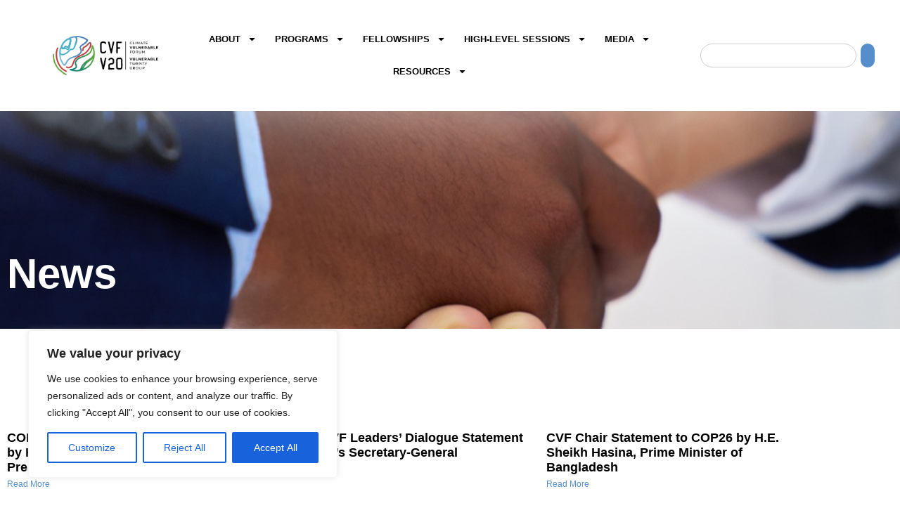

--- FILE ---
content_type: text/html; charset=UTF-8
request_url: https://www.thecvf.org/category/news/page/8/
body_size: 27609
content:
<!doctype html>
<html lang="en-US">
<head>
	<meta charset="UTF-8">
	<meta name="viewport" content="width=device-width, initial-scale=1">
	<link rel="profile" href="https://gmpg.org/xfn/11">
	<script>
window.JetpackScriptData = {"site":{"icon":"https://i0.wp.com/cvfv20.org/wp-content/uploads/2024/08/cropped-favico.png?w=64\u0026ssl=1","title":"CVFV20.Org","host":"unknown","is_wpcom_platform":false}};
</script>
<meta name='robots' content='index, follow, max-image-preview:large, max-snippet:-1, max-video-preview:-1' />

	<!-- This site is optimized with the Yoast SEO plugin v26.7 - https://yoast.com/wordpress/plugins/seo/ -->
	<title>News Archives - Page 8 of 11 - CVFV20.Org</title>
	<link rel="canonical" href="https://cvfv20.org/category/news/page/8/" />
	<link rel="prev" href="https://cvfv20.org/category/news/page/7/" />
	<link rel="next" href="https://cvfv20.org/category/news/page/9/" />
	<meta property="og:locale" content="en_US" />
	<meta property="og:type" content="article" />
	<meta property="og:title" content="News Archives - Page 8 of 11 - CVFV20.Org" />
	<meta property="og:url" content="https://cvfv20.org/category/news/" />
	<meta property="og:site_name" content="CVFV20.Org" />
	<meta property="og:image" content="https://cvfv20.org/wp-content/uploads/2024/04/CVF-V20-Logo.png" />
	<meta property="og:image:width" content="836" />
	<meta property="og:image:height" content="315" />
	<meta property="og:image:type" content="image/png" />
	<meta name="twitter:card" content="summary_large_image" />
	<meta name="twitter:site" content="@TheCVF" />
	<script type="application/ld+json" class="yoast-schema-graph">{"@context":"https://schema.org","@graph":[{"@type":"CollectionPage","@id":"https://cvfv20.org/category/news/","url":"https://cvfv20.org/category/news/page/8/","name":"News Archives - Page 8 of 11 - CVFV20.Org","isPartOf":{"@id":"https://cvfv20.org/#website"},"primaryImageOfPage":{"@id":"https://cvfv20.org/category/news/page/8/#primaryimage"},"image":{"@id":"https://cvfv20.org/category/news/page/8/#primaryimage"},"thumbnailUrl":"","breadcrumb":{"@id":"https://cvfv20.org/category/news/page/8/#breadcrumb"},"inLanguage":"en-US"},{"@type":"ImageObject","inLanguage":"en-US","@id":"https://cvfv20.org/category/news/page/8/#primaryimage","url":"","contentUrl":""},{"@type":"BreadcrumbList","@id":"https://cvfv20.org/category/news/page/8/#breadcrumb","itemListElement":[{"@type":"ListItem","position":1,"name":"Home","item":"https://cvfv20.org/"},{"@type":"ListItem","position":2,"name":"News"}]},{"@type":"WebSite","@id":"https://cvfv20.org/#website","url":"https://cvfv20.org/","name":"CVFV20.Org","description":"","publisher":{"@id":"https://cvfv20.org/#organization"},"potentialAction":[{"@type":"SearchAction","target":{"@type":"EntryPoint","urlTemplate":"https://cvfv20.org/?s={search_term_string}"},"query-input":{"@type":"PropertyValueSpecification","valueRequired":true,"valueName":"search_term_string"}}],"inLanguage":"en-US"},{"@type":"Organization","@id":"https://cvfv20.org/#organization","name":"CVFV20.Org","url":"https://cvfv20.org/","logo":{"@type":"ImageObject","inLanguage":"en-US","@id":"https://cvfv20.org/#/schema/logo/image/","url":"https://cvfv20.org/wp-content/uploads/2024/08/favico.png","contentUrl":"https://cvfv20.org/wp-content/uploads/2024/08/favico.png","width":512,"height":512,"caption":"CVFV20.Org"},"image":{"@id":"https://cvfv20.org/#/schema/logo/image/"},"sameAs":["https://www.facebook.com/ClimateVulnerableForum","https://x.com/TheCVF","https://www.instagram.com/thecvf","https://www.youtube.com/user/ClimateVForum","https://www.linkedin.com/company/climatevulnerableforum&v20/"]}]}</script>
	<!-- / Yoast SEO plugin. -->


<link rel='dns-prefetch' href='//cvfv20.org' />
<link rel='dns-prefetch' href='//stats.wp.com' />
<link rel='dns-prefetch' href='//www.googletagmanager.com' />
<link rel="alternate" type="application/rss+xml" title="CVFV20.Org &raquo; Feed" href="https://cvfv20.org/feed/" />
<link rel="alternate" type="application/rss+xml" title="CVFV20.Org &raquo; Comments Feed" href="https://cvfv20.org/comments/feed/" />
<link rel="alternate" type="application/rss+xml" title="CVFV20.Org &raquo; News Category Feed" href="https://cvfv20.org/category/news/feed/" />
<style id='wp-img-auto-sizes-contain-inline-css'>
img:is([sizes=auto i],[sizes^="auto," i]){contain-intrinsic-size:3000px 1500px}
/*# sourceURL=wp-img-auto-sizes-contain-inline-css */
</style>
<link rel='stylesheet' id='mec-select2-style-css' href='https://cvfv20.org/wp-content/plugins/modern-events-calendar-lite/assets/packages/select2/select2.min.css?ver=7.20.0.1768670240' media='all' />
<link rel='stylesheet' id='mec-font-icons-css' href='https://cvfv20.org/wp-content/plugins/modern-events-calendar-lite/assets/css/iconfonts.css?ver=7.20.0.1768670240' media='all' />
<link rel='stylesheet' id='mec-frontend-style-css' href='https://cvfv20.org/wp-content/plugins/modern-events-calendar-lite/assets/css/frontend.min.css?ver=7.20.0.1768670240' media='all' />
<link rel='stylesheet' id='mec-tooltip-style-css' href='https://cvfv20.org/wp-content/plugins/modern-events-calendar-lite/assets/packages/tooltip/tooltip.css?ver=7.20.0.1768670240' media='all' />
<link rel='stylesheet' id='mec-tooltip-shadow-style-css' href='https://cvfv20.org/wp-content/plugins/modern-events-calendar-lite/assets/packages/tooltip/tooltipster-sideTip-shadow.min.css?ver=7.20.0.1768670240' media='all' />
<link rel='stylesheet' id='featherlight-css' href='https://cvfv20.org/wp-content/plugins/modern-events-calendar-lite/assets/packages/featherlight/featherlight.css?ver=7.20.0.1768670240' media='all' />
<link rel='stylesheet' id='mec-lity-style-css' href='https://cvfv20.org/wp-content/plugins/modern-events-calendar-lite/assets/packages/lity/lity.min.css?ver=7.20.0.1768670240' media='all' />
<link rel='stylesheet' id='mec-general-calendar-style-css' href='https://cvfv20.org/wp-content/plugins/modern-events-calendar-lite/assets/css/mec-general-calendar.css?ver=7.20.0.1768670240' media='all' />
<style id='wp-emoji-styles-inline-css'>

	img.wp-smiley, img.emoji {
		display: inline !important;
		border: none !important;
		box-shadow: none !important;
		height: 1em !important;
		width: 1em !important;
		margin: 0 0.07em !important;
		vertical-align: -0.1em !important;
		background: none !important;
		padding: 0 !important;
	}
/*# sourceURL=wp-emoji-styles-inline-css */
</style>
<link rel='stylesheet' id='wp-block-library-css' href='https://cvfv20.org/wp-includes/css/dist/block-library/style.min.css?ver=3bab1c17e78d5cb668f99b7f5198d883' media='all' />
<link rel='stylesheet' id='mediaelement-css' href='https://cvfv20.org/wp-includes/js/mediaelement/mediaelementplayer-legacy.min.css?ver=4.2.17' media='all' />
<link rel='stylesheet' id='wp-mediaelement-css' href='https://cvfv20.org/wp-includes/js/mediaelement/wp-mediaelement.min.css?ver=3bab1c17e78d5cb668f99b7f5198d883' media='all' />
<style id='jetpack-sharing-buttons-style-inline-css'>
.jetpack-sharing-buttons__services-list{display:flex;flex-direction:row;flex-wrap:wrap;gap:0;list-style-type:none;margin:5px;padding:0}.jetpack-sharing-buttons__services-list.has-small-icon-size{font-size:12px}.jetpack-sharing-buttons__services-list.has-normal-icon-size{font-size:16px}.jetpack-sharing-buttons__services-list.has-large-icon-size{font-size:24px}.jetpack-sharing-buttons__services-list.has-huge-icon-size{font-size:36px}@media print{.jetpack-sharing-buttons__services-list{display:none!important}}.editor-styles-wrapper .wp-block-jetpack-sharing-buttons{gap:0;padding-inline-start:0}ul.jetpack-sharing-buttons__services-list.has-background{padding:1.25em 2.375em}
/*# sourceURL=https://cvfv20.org/wp-content/plugins/jetpack/_inc/blocks/sharing-buttons/view.css */
</style>
<style id='global-styles-inline-css'>
:root{--wp--preset--aspect-ratio--square: 1;--wp--preset--aspect-ratio--4-3: 4/3;--wp--preset--aspect-ratio--3-4: 3/4;--wp--preset--aspect-ratio--3-2: 3/2;--wp--preset--aspect-ratio--2-3: 2/3;--wp--preset--aspect-ratio--16-9: 16/9;--wp--preset--aspect-ratio--9-16: 9/16;--wp--preset--color--black: #000000;--wp--preset--color--cyan-bluish-gray: #abb8c3;--wp--preset--color--white: #ffffff;--wp--preset--color--pale-pink: #f78da7;--wp--preset--color--vivid-red: #cf2e2e;--wp--preset--color--luminous-vivid-orange: #ff6900;--wp--preset--color--luminous-vivid-amber: #fcb900;--wp--preset--color--light-green-cyan: #7bdcb5;--wp--preset--color--vivid-green-cyan: #00d084;--wp--preset--color--pale-cyan-blue: #8ed1fc;--wp--preset--color--vivid-cyan-blue: #0693e3;--wp--preset--color--vivid-purple: #9b51e0;--wp--preset--gradient--vivid-cyan-blue-to-vivid-purple: linear-gradient(135deg,rgb(6,147,227) 0%,rgb(155,81,224) 100%);--wp--preset--gradient--light-green-cyan-to-vivid-green-cyan: linear-gradient(135deg,rgb(122,220,180) 0%,rgb(0,208,130) 100%);--wp--preset--gradient--luminous-vivid-amber-to-luminous-vivid-orange: linear-gradient(135deg,rgb(252,185,0) 0%,rgb(255,105,0) 100%);--wp--preset--gradient--luminous-vivid-orange-to-vivid-red: linear-gradient(135deg,rgb(255,105,0) 0%,rgb(207,46,46) 100%);--wp--preset--gradient--very-light-gray-to-cyan-bluish-gray: linear-gradient(135deg,rgb(238,238,238) 0%,rgb(169,184,195) 100%);--wp--preset--gradient--cool-to-warm-spectrum: linear-gradient(135deg,rgb(74,234,220) 0%,rgb(151,120,209) 20%,rgb(207,42,186) 40%,rgb(238,44,130) 60%,rgb(251,105,98) 80%,rgb(254,248,76) 100%);--wp--preset--gradient--blush-light-purple: linear-gradient(135deg,rgb(255,206,236) 0%,rgb(152,150,240) 100%);--wp--preset--gradient--blush-bordeaux: linear-gradient(135deg,rgb(254,205,165) 0%,rgb(254,45,45) 50%,rgb(107,0,62) 100%);--wp--preset--gradient--luminous-dusk: linear-gradient(135deg,rgb(255,203,112) 0%,rgb(199,81,192) 50%,rgb(65,88,208) 100%);--wp--preset--gradient--pale-ocean: linear-gradient(135deg,rgb(255,245,203) 0%,rgb(182,227,212) 50%,rgb(51,167,181) 100%);--wp--preset--gradient--electric-grass: linear-gradient(135deg,rgb(202,248,128) 0%,rgb(113,206,126) 100%);--wp--preset--gradient--midnight: linear-gradient(135deg,rgb(2,3,129) 0%,rgb(40,116,252) 100%);--wp--preset--font-size--small: 13px;--wp--preset--font-size--medium: 20px;--wp--preset--font-size--large: 36px;--wp--preset--font-size--x-large: 42px;--wp--preset--spacing--20: 0.44rem;--wp--preset--spacing--30: 0.67rem;--wp--preset--spacing--40: 1rem;--wp--preset--spacing--50: 1.5rem;--wp--preset--spacing--60: 2.25rem;--wp--preset--spacing--70: 3.38rem;--wp--preset--spacing--80: 5.06rem;--wp--preset--shadow--natural: 6px 6px 9px rgba(0, 0, 0, 0.2);--wp--preset--shadow--deep: 12px 12px 50px rgba(0, 0, 0, 0.4);--wp--preset--shadow--sharp: 6px 6px 0px rgba(0, 0, 0, 0.2);--wp--preset--shadow--outlined: 6px 6px 0px -3px rgb(255, 255, 255), 6px 6px rgb(0, 0, 0);--wp--preset--shadow--crisp: 6px 6px 0px rgb(0, 0, 0);}:root { --wp--style--global--content-size: 800px;--wp--style--global--wide-size: 1200px; }:where(body) { margin: 0; }.wp-site-blocks > .alignleft { float: left; margin-right: 2em; }.wp-site-blocks > .alignright { float: right; margin-left: 2em; }.wp-site-blocks > .aligncenter { justify-content: center; margin-left: auto; margin-right: auto; }:where(.wp-site-blocks) > * { margin-block-start: 24px; margin-block-end: 0; }:where(.wp-site-blocks) > :first-child { margin-block-start: 0; }:where(.wp-site-blocks) > :last-child { margin-block-end: 0; }:root { --wp--style--block-gap: 24px; }:root :where(.is-layout-flow) > :first-child{margin-block-start: 0;}:root :where(.is-layout-flow) > :last-child{margin-block-end: 0;}:root :where(.is-layout-flow) > *{margin-block-start: 24px;margin-block-end: 0;}:root :where(.is-layout-constrained) > :first-child{margin-block-start: 0;}:root :where(.is-layout-constrained) > :last-child{margin-block-end: 0;}:root :where(.is-layout-constrained) > *{margin-block-start: 24px;margin-block-end: 0;}:root :where(.is-layout-flex){gap: 24px;}:root :where(.is-layout-grid){gap: 24px;}.is-layout-flow > .alignleft{float: left;margin-inline-start: 0;margin-inline-end: 2em;}.is-layout-flow > .alignright{float: right;margin-inline-start: 2em;margin-inline-end: 0;}.is-layout-flow > .aligncenter{margin-left: auto !important;margin-right: auto !important;}.is-layout-constrained > .alignleft{float: left;margin-inline-start: 0;margin-inline-end: 2em;}.is-layout-constrained > .alignright{float: right;margin-inline-start: 2em;margin-inline-end: 0;}.is-layout-constrained > .aligncenter{margin-left: auto !important;margin-right: auto !important;}.is-layout-constrained > :where(:not(.alignleft):not(.alignright):not(.alignfull)){max-width: var(--wp--style--global--content-size);margin-left: auto !important;margin-right: auto !important;}.is-layout-constrained > .alignwide{max-width: var(--wp--style--global--wide-size);}body .is-layout-flex{display: flex;}.is-layout-flex{flex-wrap: wrap;align-items: center;}.is-layout-flex > :is(*, div){margin: 0;}body .is-layout-grid{display: grid;}.is-layout-grid > :is(*, div){margin: 0;}body{padding-top: 0px;padding-right: 0px;padding-bottom: 0px;padding-left: 0px;}a:where(:not(.wp-element-button)){text-decoration: underline;}:root :where(.wp-element-button, .wp-block-button__link){background-color: #32373c;border-width: 0;color: #fff;font-family: inherit;font-size: inherit;font-style: inherit;font-weight: inherit;letter-spacing: inherit;line-height: inherit;padding-top: calc(0.667em + 2px);padding-right: calc(1.333em + 2px);padding-bottom: calc(0.667em + 2px);padding-left: calc(1.333em + 2px);text-decoration: none;text-transform: inherit;}.has-black-color{color: var(--wp--preset--color--black) !important;}.has-cyan-bluish-gray-color{color: var(--wp--preset--color--cyan-bluish-gray) !important;}.has-white-color{color: var(--wp--preset--color--white) !important;}.has-pale-pink-color{color: var(--wp--preset--color--pale-pink) !important;}.has-vivid-red-color{color: var(--wp--preset--color--vivid-red) !important;}.has-luminous-vivid-orange-color{color: var(--wp--preset--color--luminous-vivid-orange) !important;}.has-luminous-vivid-amber-color{color: var(--wp--preset--color--luminous-vivid-amber) !important;}.has-light-green-cyan-color{color: var(--wp--preset--color--light-green-cyan) !important;}.has-vivid-green-cyan-color{color: var(--wp--preset--color--vivid-green-cyan) !important;}.has-pale-cyan-blue-color{color: var(--wp--preset--color--pale-cyan-blue) !important;}.has-vivid-cyan-blue-color{color: var(--wp--preset--color--vivid-cyan-blue) !important;}.has-vivid-purple-color{color: var(--wp--preset--color--vivid-purple) !important;}.has-black-background-color{background-color: var(--wp--preset--color--black) !important;}.has-cyan-bluish-gray-background-color{background-color: var(--wp--preset--color--cyan-bluish-gray) !important;}.has-white-background-color{background-color: var(--wp--preset--color--white) !important;}.has-pale-pink-background-color{background-color: var(--wp--preset--color--pale-pink) !important;}.has-vivid-red-background-color{background-color: var(--wp--preset--color--vivid-red) !important;}.has-luminous-vivid-orange-background-color{background-color: var(--wp--preset--color--luminous-vivid-orange) !important;}.has-luminous-vivid-amber-background-color{background-color: var(--wp--preset--color--luminous-vivid-amber) !important;}.has-light-green-cyan-background-color{background-color: var(--wp--preset--color--light-green-cyan) !important;}.has-vivid-green-cyan-background-color{background-color: var(--wp--preset--color--vivid-green-cyan) !important;}.has-pale-cyan-blue-background-color{background-color: var(--wp--preset--color--pale-cyan-blue) !important;}.has-vivid-cyan-blue-background-color{background-color: var(--wp--preset--color--vivid-cyan-blue) !important;}.has-vivid-purple-background-color{background-color: var(--wp--preset--color--vivid-purple) !important;}.has-black-border-color{border-color: var(--wp--preset--color--black) !important;}.has-cyan-bluish-gray-border-color{border-color: var(--wp--preset--color--cyan-bluish-gray) !important;}.has-white-border-color{border-color: var(--wp--preset--color--white) !important;}.has-pale-pink-border-color{border-color: var(--wp--preset--color--pale-pink) !important;}.has-vivid-red-border-color{border-color: var(--wp--preset--color--vivid-red) !important;}.has-luminous-vivid-orange-border-color{border-color: var(--wp--preset--color--luminous-vivid-orange) !important;}.has-luminous-vivid-amber-border-color{border-color: var(--wp--preset--color--luminous-vivid-amber) !important;}.has-light-green-cyan-border-color{border-color: var(--wp--preset--color--light-green-cyan) !important;}.has-vivid-green-cyan-border-color{border-color: var(--wp--preset--color--vivid-green-cyan) !important;}.has-pale-cyan-blue-border-color{border-color: var(--wp--preset--color--pale-cyan-blue) !important;}.has-vivid-cyan-blue-border-color{border-color: var(--wp--preset--color--vivid-cyan-blue) !important;}.has-vivid-purple-border-color{border-color: var(--wp--preset--color--vivid-purple) !important;}.has-vivid-cyan-blue-to-vivid-purple-gradient-background{background: var(--wp--preset--gradient--vivid-cyan-blue-to-vivid-purple) !important;}.has-light-green-cyan-to-vivid-green-cyan-gradient-background{background: var(--wp--preset--gradient--light-green-cyan-to-vivid-green-cyan) !important;}.has-luminous-vivid-amber-to-luminous-vivid-orange-gradient-background{background: var(--wp--preset--gradient--luminous-vivid-amber-to-luminous-vivid-orange) !important;}.has-luminous-vivid-orange-to-vivid-red-gradient-background{background: var(--wp--preset--gradient--luminous-vivid-orange-to-vivid-red) !important;}.has-very-light-gray-to-cyan-bluish-gray-gradient-background{background: var(--wp--preset--gradient--very-light-gray-to-cyan-bluish-gray) !important;}.has-cool-to-warm-spectrum-gradient-background{background: var(--wp--preset--gradient--cool-to-warm-spectrum) !important;}.has-blush-light-purple-gradient-background{background: var(--wp--preset--gradient--blush-light-purple) !important;}.has-blush-bordeaux-gradient-background{background: var(--wp--preset--gradient--blush-bordeaux) !important;}.has-luminous-dusk-gradient-background{background: var(--wp--preset--gradient--luminous-dusk) !important;}.has-pale-ocean-gradient-background{background: var(--wp--preset--gradient--pale-ocean) !important;}.has-electric-grass-gradient-background{background: var(--wp--preset--gradient--electric-grass) !important;}.has-midnight-gradient-background{background: var(--wp--preset--gradient--midnight) !important;}.has-small-font-size{font-size: var(--wp--preset--font-size--small) !important;}.has-medium-font-size{font-size: var(--wp--preset--font-size--medium) !important;}.has-large-font-size{font-size: var(--wp--preset--font-size--large) !important;}.has-x-large-font-size{font-size: var(--wp--preset--font-size--x-large) !important;}
:root :where(.wp-block-pullquote){font-size: 1.5em;line-height: 1.6;}
/*# sourceURL=global-styles-inline-css */
</style>
<link rel='stylesheet' id='acf-mapifylite-css' href='https://cvfv20.org/wp-content/plugins/mapifylite/lib/acf-mapifylite/public/css/acf-mapifylite-public.css?ver=1.1.0' media='all' />
<link rel='stylesheet' id='hello-elementor-css' href='https://cvfv20.org/wp-content/themes/hello-elementor/assets/css/reset.css?ver=3.4.5' media='all' />
<link rel='stylesheet' id='hello-elementor-theme-style-css' href='https://cvfv20.org/wp-content/themes/hello-elementor/assets/css/theme.css?ver=3.4.5' media='all' />
<link rel='stylesheet' id='hello-elementor-header-footer-css' href='https://cvfv20.org/wp-content/themes/hello-elementor/assets/css/header-footer.css?ver=3.4.5' media='all' />
<link rel='stylesheet' id='elementor-frontend-css' href='https://cvfv20.org/wp-content/plugins/elementor/assets/css/frontend.min.css?ver=3.34.1' media='all' />
<link rel='stylesheet' id='elementor-post-5-css' href='https://cvfv20.org/wp-content/uploads/elementor/css/post-5.css?ver=1768355335' media='all' />
<link rel='stylesheet' id='dflip-style-css' href='https://cvfv20.org/wp-content/plugins/3d-flipbook-dflip-lite/assets/css/dflip.min.css?ver=2.3.57' media='all' />
<link rel='stylesheet' id='widget-image-css' href='https://cvfv20.org/wp-content/plugins/elementor/assets/css/widget-image.min.css?ver=3.34.1' media='all' />
<link rel='stylesheet' id='widget-nav-menu-css' href='https://cvfv20.org/wp-content/plugins/elementor-pro/assets/css/widget-nav-menu.min.css?ver=3.34.0' media='all' />
<link rel='stylesheet' id='widget-search-css' href='https://cvfv20.org/wp-content/plugins/elementor-pro/assets/css/widget-search.min.css?ver=3.34.0' media='all' />
<link rel='stylesheet' id='e-sticky-css' href='https://cvfv20.org/wp-content/plugins/elementor-pro/assets/css/modules/sticky.min.css?ver=3.34.0' media='all' />
<link rel='stylesheet' id='widget-heading-css' href='https://cvfv20.org/wp-content/plugins/elementor/assets/css/widget-heading.min.css?ver=3.34.1' media='all' />
<link rel='stylesheet' id='widget-social-icons-css' href='https://cvfv20.org/wp-content/plugins/elementor/assets/css/widget-social-icons.min.css?ver=3.34.1' media='all' />
<link rel='stylesheet' id='e-apple-webkit-css' href='https://cvfv20.org/wp-content/plugins/elementor/assets/css/conditionals/apple-webkit.min.css?ver=3.34.1' media='all' />
<link rel='stylesheet' id='widget-posts-css' href='https://cvfv20.org/wp-content/plugins/elementor-pro/assets/css/widget-posts.min.css?ver=3.34.0' media='all' />
<link rel='stylesheet' id='elementor-post-102-css' href='https://cvfv20.org/wp-content/uploads/elementor/css/post-102.css?ver=1768355335' media='all' />
<link rel='stylesheet' id='elementor-post-271-css' href='https://cvfv20.org/wp-content/uploads/elementor/css/post-271.css?ver=1768355335' media='all' />
<link rel='stylesheet' id='elementor-post-595-css' href='https://cvfv20.org/wp-content/uploads/elementor/css/post-595.css?ver=1768355661' media='all' />
<link rel='stylesheet' id='tablepress-default-css' href='https://cvfv20.org/wp-content/plugins/tablepress/css/build/default.css?ver=3.1.3' media='all' />
<link rel='stylesheet' id='mec-single-builder-css' href='https://cvfv20.org/wp-content/plugins/mec-single-builder/inc/frontend/css/mec-single-builder-frontend.css?ver=1.9.8' media='all' />
<link rel='stylesheet' id='hello-elementor-child-style-css' href='https://cvfv20.org/wp-content/themes/hello-theme-child-master/style.css?ver=2.0.0' media='all' />
<link rel='stylesheet' id='elementor-gf-local-montserrat-css' href='https://cvfv20.org/wp-content/uploads/elementor/google-fonts/css/montserrat.css?ver=1742246362' media='all' />
<link rel='stylesheet' id='elementor-gf-local-roboto-css' href='https://cvfv20.org/wp-content/uploads/elementor/google-fonts/css/roboto.css?ver=1742246370' media='all' />
<script src="https://cvfv20.org/wp-includes/js/jquery/jquery.min.js?ver=3.7.1" id="jquery-core-js"></script>
<script src="https://cvfv20.org/wp-includes/js/jquery/jquery-migrate.min.js?ver=3.4.1" id="jquery-migrate-js"></script>
<script id="cookie-law-info-js-extra">
var _ckyConfig = {"_ipData":[],"_assetsURL":"https://cvfv20.org/wp-content/plugins/cookie-law-info/lite/frontend/images/","_publicURL":"https://cvfv20.org","_expiry":"365","_categories":[{"name":"Necessary","slug":"necessary","isNecessary":true,"ccpaDoNotSell":true,"cookies":[],"active":true,"defaultConsent":{"gdpr":true,"ccpa":true}},{"name":"Functional","slug":"functional","isNecessary":false,"ccpaDoNotSell":true,"cookies":[],"active":true,"defaultConsent":{"gdpr":false,"ccpa":false}},{"name":"Analytics","slug":"analytics","isNecessary":false,"ccpaDoNotSell":true,"cookies":[],"active":true,"defaultConsent":{"gdpr":false,"ccpa":false}},{"name":"Performance","slug":"performance","isNecessary":false,"ccpaDoNotSell":true,"cookies":[],"active":true,"defaultConsent":{"gdpr":false,"ccpa":false}},{"name":"Advertisement","slug":"advertisement","isNecessary":false,"ccpaDoNotSell":true,"cookies":[],"active":true,"defaultConsent":{"gdpr":false,"ccpa":false}}],"_activeLaw":"gdpr","_rootDomain":"","_block":"1","_showBanner":"1","_bannerConfig":{"settings":{"type":"box","preferenceCenterType":"popup","position":"bottom-left","applicableLaw":"gdpr"},"behaviours":{"reloadBannerOnAccept":false,"loadAnalyticsByDefault":false,"animations":{"onLoad":"animate","onHide":"sticky"}},"config":{"revisitConsent":{"status":true,"tag":"revisit-consent","position":"bottom-left","meta":{"url":"#"},"styles":{"background-color":"#0056A7"},"elements":{"title":{"type":"text","tag":"revisit-consent-title","status":true,"styles":{"color":"#0056a7"}}}},"preferenceCenter":{"toggle":{"status":true,"tag":"detail-category-toggle","type":"toggle","states":{"active":{"styles":{"background-color":"#1863DC"}},"inactive":{"styles":{"background-color":"#D0D5D2"}}}}},"categoryPreview":{"status":false,"toggle":{"status":true,"tag":"detail-category-preview-toggle","type":"toggle","states":{"active":{"styles":{"background-color":"#1863DC"}},"inactive":{"styles":{"background-color":"#D0D5D2"}}}}},"videoPlaceholder":{"status":true,"styles":{"background-color":"#000000","border-color":"#000000","color":"#ffffff"}},"readMore":{"status":false,"tag":"readmore-button","type":"link","meta":{"noFollow":true,"newTab":true},"styles":{"color":"#1863DC","background-color":"transparent","border-color":"transparent"}},"auditTable":{"status":true},"optOption":{"status":true,"toggle":{"status":true,"tag":"optout-option-toggle","type":"toggle","states":{"active":{"styles":{"background-color":"#1863dc"}},"inactive":{"styles":{"background-color":"#FFFFFF"}}}}}}},"_version":"3.2.8","_logConsent":"1","_tags":[{"tag":"accept-button","styles":{"color":"#FFFFFF","background-color":"#1863DC","border-color":"#1863DC"}},{"tag":"reject-button","styles":{"color":"#1863DC","background-color":"transparent","border-color":"#1863DC"}},{"tag":"settings-button","styles":{"color":"#1863DC","background-color":"transparent","border-color":"#1863DC"}},{"tag":"readmore-button","styles":{"color":"#1863DC","background-color":"transparent","border-color":"transparent"}},{"tag":"donotsell-button","styles":{"color":"#1863DC","background-color":"transparent","border-color":"transparent"}},{"tag":"accept-button","styles":{"color":"#FFFFFF","background-color":"#1863DC","border-color":"#1863DC"}},{"tag":"revisit-consent","styles":{"background-color":"#0056A7"}}],"_shortCodes":[{"key":"cky_readmore","content":"\u003Ca href=\"#\" class=\"cky-policy\" aria-label=\"Cookie Policy\" target=\"_blank\" rel=\"noopener\" data-cky-tag=\"readmore-button\"\u003ECookie Policy\u003C/a\u003E","tag":"readmore-button","status":false,"attributes":{"rel":"nofollow","target":"_blank"}},{"key":"cky_show_desc","content":"\u003Cbutton class=\"cky-show-desc-btn\" data-cky-tag=\"show-desc-button\" aria-label=\"Show more\"\u003EShow more\u003C/button\u003E","tag":"show-desc-button","status":true,"attributes":[]},{"key":"cky_hide_desc","content":"\u003Cbutton class=\"cky-show-desc-btn\" data-cky-tag=\"hide-desc-button\" aria-label=\"Show less\"\u003EShow less\u003C/button\u003E","tag":"hide-desc-button","status":true,"attributes":[]},{"key":"cky_category_toggle_label","content":"[cky_{{status}}_category_label] [cky_preference_{{category_slug}}_title]","tag":"","status":true,"attributes":[]},{"key":"cky_enable_category_label","content":"Enable","tag":"","status":true,"attributes":[]},{"key":"cky_disable_category_label","content":"Disable","tag":"","status":true,"attributes":[]},{"key":"cky_video_placeholder","content":"\u003Cdiv class=\"video-placeholder-normal\" data-cky-tag=\"video-placeholder\" id=\"[UNIQUEID]\"\u003E\u003Cp class=\"video-placeholder-text-normal\" data-cky-tag=\"placeholder-title\"\u003EPlease accept cookies to access this content\u003C/p\u003E\u003C/div\u003E","tag":"","status":true,"attributes":[]},{"key":"cky_enable_optout_label","content":"Enable","tag":"","status":true,"attributes":[]},{"key":"cky_disable_optout_label","content":"Disable","tag":"","status":true,"attributes":[]},{"key":"cky_optout_toggle_label","content":"[cky_{{status}}_optout_label] [cky_optout_option_title]","tag":"","status":true,"attributes":[]},{"key":"cky_optout_option_title","content":"Do Not Sell or Share My Personal Information","tag":"","status":true,"attributes":[]},{"key":"cky_optout_close_label","content":"Close","tag":"","status":true,"attributes":[]}],"_rtl":"","_language":"en","_providersToBlock":[]};
var _ckyStyles = {"css":".cky-overlay{background: #000000; opacity: 0.4; position: fixed; top: 0; left: 0; width: 100%; height: 100%; z-index: 99999999;}.cky-hide{display: none;}.cky-btn-revisit-wrapper{display: flex; align-items: center; justify-content: center; background: #0056a7; width: 45px; height: 45px; border-radius: 50%; position: fixed; z-index: 999999; cursor: pointer;}.cky-revisit-bottom-left{bottom: 15px; left: 15px;}.cky-revisit-bottom-right{bottom: 15px; right: 15px;}.cky-btn-revisit-wrapper .cky-btn-revisit{display: flex; align-items: center; justify-content: center; background: none; border: none; cursor: pointer; position: relative; margin: 0; padding: 0;}.cky-btn-revisit-wrapper .cky-btn-revisit img{max-width: fit-content; margin: 0; height: 30px; width: 30px;}.cky-revisit-bottom-left:hover::before{content: attr(data-tooltip); position: absolute; background: #4e4b66; color: #ffffff; left: calc(100% + 7px); font-size: 12px; line-height: 16px; width: max-content; padding: 4px 8px; border-radius: 4px;}.cky-revisit-bottom-left:hover::after{position: absolute; content: \"\"; border: 5px solid transparent; left: calc(100% + 2px); border-left-width: 0; border-right-color: #4e4b66;}.cky-revisit-bottom-right:hover::before{content: attr(data-tooltip); position: absolute; background: #4e4b66; color: #ffffff; right: calc(100% + 7px); font-size: 12px; line-height: 16px; width: max-content; padding: 4px 8px; border-radius: 4px;}.cky-revisit-bottom-right:hover::after{position: absolute; content: \"\"; border: 5px solid transparent; right: calc(100% + 2px); border-right-width: 0; border-left-color: #4e4b66;}.cky-revisit-hide{display: none;}.cky-consent-container{position: fixed; width: 440px; box-sizing: border-box; z-index: 9999999; border-radius: 6px;}.cky-consent-container .cky-consent-bar{background: #ffffff; border: 1px solid; padding: 20px 26px; box-shadow: 0 -1px 10px 0 #acabab4d; border-radius: 6px;}.cky-box-bottom-left{bottom: 40px; left: 40px;}.cky-box-bottom-right{bottom: 40px; right: 40px;}.cky-box-top-left{top: 40px; left: 40px;}.cky-box-top-right{top: 40px; right: 40px;}.cky-custom-brand-logo-wrapper .cky-custom-brand-logo{width: 100px; height: auto; margin: 0 0 12px 0;}.cky-notice .cky-title{color: #212121; font-weight: 700; font-size: 18px; line-height: 24px; margin: 0 0 12px 0;}.cky-notice-des *,.cky-preference-content-wrapper *,.cky-accordion-header-des *,.cky-gpc-wrapper .cky-gpc-desc *{font-size: 14px;}.cky-notice-des{color: #212121; font-size: 14px; line-height: 24px; font-weight: 400;}.cky-notice-des img{height: 25px; width: 25px;}.cky-consent-bar .cky-notice-des p,.cky-gpc-wrapper .cky-gpc-desc p,.cky-preference-body-wrapper .cky-preference-content-wrapper p,.cky-accordion-header-wrapper .cky-accordion-header-des p,.cky-cookie-des-table li div:last-child p{color: inherit; margin-top: 0; overflow-wrap: break-word;}.cky-notice-des P:last-child,.cky-preference-content-wrapper p:last-child,.cky-cookie-des-table li div:last-child p:last-child,.cky-gpc-wrapper .cky-gpc-desc p:last-child{margin-bottom: 0;}.cky-notice-des a.cky-policy,.cky-notice-des button.cky-policy{font-size: 14px; color: #1863dc; white-space: nowrap; cursor: pointer; background: transparent; border: 1px solid; text-decoration: underline;}.cky-notice-des button.cky-policy{padding: 0;}.cky-notice-des a.cky-policy:focus-visible,.cky-notice-des button.cky-policy:focus-visible,.cky-preference-content-wrapper .cky-show-desc-btn:focus-visible,.cky-accordion-header .cky-accordion-btn:focus-visible,.cky-preference-header .cky-btn-close:focus-visible,.cky-switch input[type=\"checkbox\"]:focus-visible,.cky-footer-wrapper a:focus-visible,.cky-btn:focus-visible{outline: 2px solid #1863dc; outline-offset: 2px;}.cky-btn:focus:not(:focus-visible),.cky-accordion-header .cky-accordion-btn:focus:not(:focus-visible),.cky-preference-content-wrapper .cky-show-desc-btn:focus:not(:focus-visible),.cky-btn-revisit-wrapper .cky-btn-revisit:focus:not(:focus-visible),.cky-preference-header .cky-btn-close:focus:not(:focus-visible),.cky-consent-bar .cky-banner-btn-close:focus:not(:focus-visible){outline: 0;}button.cky-show-desc-btn:not(:hover):not(:active){color: #1863dc; background: transparent;}button.cky-accordion-btn:not(:hover):not(:active),button.cky-banner-btn-close:not(:hover):not(:active),button.cky-btn-revisit:not(:hover):not(:active),button.cky-btn-close:not(:hover):not(:active){background: transparent;}.cky-consent-bar button:hover,.cky-modal.cky-modal-open button:hover,.cky-consent-bar button:focus,.cky-modal.cky-modal-open button:focus{text-decoration: none;}.cky-notice-btn-wrapper{display: flex; justify-content: flex-start; align-items: center; flex-wrap: wrap; margin-top: 16px;}.cky-notice-btn-wrapper .cky-btn{text-shadow: none; box-shadow: none;}.cky-btn{flex: auto; max-width: 100%; font-size: 14px; font-family: inherit; line-height: 24px; padding: 8px; font-weight: 500; margin: 0 8px 0 0; border-radius: 2px; cursor: pointer; text-align: center; text-transform: none; min-height: 0;}.cky-btn:hover{opacity: 0.8;}.cky-btn-customize{color: #1863dc; background: transparent; border: 2px solid #1863dc;}.cky-btn-reject{color: #1863dc; background: transparent; border: 2px solid #1863dc;}.cky-btn-accept{background: #1863dc; color: #ffffff; border: 2px solid #1863dc;}.cky-btn:last-child{margin-right: 0;}@media (max-width: 576px){.cky-box-bottom-left{bottom: 0; left: 0;}.cky-box-bottom-right{bottom: 0; right: 0;}.cky-box-top-left{top: 0; left: 0;}.cky-box-top-right{top: 0; right: 0;}}@media (max-width: 440px){.cky-box-bottom-left, .cky-box-bottom-right, .cky-box-top-left, .cky-box-top-right{width: 100%; max-width: 100%;}.cky-consent-container .cky-consent-bar{padding: 20px 0;}.cky-custom-brand-logo-wrapper, .cky-notice .cky-title, .cky-notice-des, .cky-notice-btn-wrapper{padding: 0 24px;}.cky-notice-des{max-height: 40vh; overflow-y: scroll;}.cky-notice-btn-wrapper{flex-direction: column; margin-top: 0;}.cky-btn{width: 100%; margin: 10px 0 0 0;}.cky-notice-btn-wrapper .cky-btn-customize{order: 2;}.cky-notice-btn-wrapper .cky-btn-reject{order: 3;}.cky-notice-btn-wrapper .cky-btn-accept{order: 1; margin-top: 16px;}}@media (max-width: 352px){.cky-notice .cky-title{font-size: 16px;}.cky-notice-des *{font-size: 12px;}.cky-notice-des, .cky-btn{font-size: 12px;}}.cky-modal.cky-modal-open{display: flex; visibility: visible; -webkit-transform: translate(-50%, -50%); -moz-transform: translate(-50%, -50%); -ms-transform: translate(-50%, -50%); -o-transform: translate(-50%, -50%); transform: translate(-50%, -50%); top: 50%; left: 50%; transition: all 1s ease;}.cky-modal{box-shadow: 0 32px 68px rgba(0, 0, 0, 0.3); margin: 0 auto; position: fixed; max-width: 100%; background: #ffffff; top: 50%; box-sizing: border-box; border-radius: 6px; z-index: 999999999; color: #212121; -webkit-transform: translate(-50%, 100%); -moz-transform: translate(-50%, 100%); -ms-transform: translate(-50%, 100%); -o-transform: translate(-50%, 100%); transform: translate(-50%, 100%); visibility: hidden; transition: all 0s ease;}.cky-preference-center{max-height: 79vh; overflow: hidden; width: 845px; overflow: hidden; flex: 1 1 0; display: flex; flex-direction: column; border-radius: 6px;}.cky-preference-header{display: flex; align-items: center; justify-content: space-between; padding: 22px 24px; border-bottom: 1px solid;}.cky-preference-header .cky-preference-title{font-size: 18px; font-weight: 700; line-height: 24px;}.cky-preference-header .cky-btn-close{margin: 0; cursor: pointer; vertical-align: middle; padding: 0; background: none; border: none; width: auto; height: auto; min-height: 0; line-height: 0; text-shadow: none; box-shadow: none;}.cky-preference-header .cky-btn-close img{margin: 0; height: 10px; width: 10px;}.cky-preference-body-wrapper{padding: 0 24px; flex: 1; overflow: auto; box-sizing: border-box;}.cky-preference-content-wrapper,.cky-gpc-wrapper .cky-gpc-desc{font-size: 14px; line-height: 24px; font-weight: 400; padding: 12px 0;}.cky-preference-content-wrapper{border-bottom: 1px solid;}.cky-preference-content-wrapper img{height: 25px; width: 25px;}.cky-preference-content-wrapper .cky-show-desc-btn{font-size: 14px; font-family: inherit; color: #1863dc; text-decoration: none; line-height: 24px; padding: 0; margin: 0; white-space: nowrap; cursor: pointer; background: transparent; border-color: transparent; text-transform: none; min-height: 0; text-shadow: none; box-shadow: none;}.cky-accordion-wrapper{margin-bottom: 10px;}.cky-accordion{border-bottom: 1px solid;}.cky-accordion:last-child{border-bottom: none;}.cky-accordion .cky-accordion-item{display: flex; margin-top: 10px;}.cky-accordion .cky-accordion-body{display: none;}.cky-accordion.cky-accordion-active .cky-accordion-body{display: block; padding: 0 22px; margin-bottom: 16px;}.cky-accordion-header-wrapper{cursor: pointer; width: 100%;}.cky-accordion-item .cky-accordion-header{display: flex; justify-content: space-between; align-items: center;}.cky-accordion-header .cky-accordion-btn{font-size: 16px; font-family: inherit; color: #212121; line-height: 24px; background: none; border: none; font-weight: 700; padding: 0; margin: 0; cursor: pointer; text-transform: none; min-height: 0; text-shadow: none; box-shadow: none;}.cky-accordion-header .cky-always-active{color: #008000; font-weight: 600; line-height: 24px; font-size: 14px;}.cky-accordion-header-des{font-size: 14px; line-height: 24px; margin: 10px 0 16px 0;}.cky-accordion-chevron{margin-right: 22px; position: relative; cursor: pointer;}.cky-accordion-chevron-hide{display: none;}.cky-accordion .cky-accordion-chevron i::before{content: \"\"; position: absolute; border-right: 1.4px solid; border-bottom: 1.4px solid; border-color: inherit; height: 6px; width: 6px; -webkit-transform: rotate(-45deg); -moz-transform: rotate(-45deg); -ms-transform: rotate(-45deg); -o-transform: rotate(-45deg); transform: rotate(-45deg); transition: all 0.2s ease-in-out; top: 8px;}.cky-accordion.cky-accordion-active .cky-accordion-chevron i::before{-webkit-transform: rotate(45deg); -moz-transform: rotate(45deg); -ms-transform: rotate(45deg); -o-transform: rotate(45deg); transform: rotate(45deg);}.cky-audit-table{background: #f4f4f4; border-radius: 6px;}.cky-audit-table .cky-empty-cookies-text{color: inherit; font-size: 12px; line-height: 24px; margin: 0; padding: 10px;}.cky-audit-table .cky-cookie-des-table{font-size: 12px; line-height: 24px; font-weight: normal; padding: 15px 10px; border-bottom: 1px solid; border-bottom-color: inherit; margin: 0;}.cky-audit-table .cky-cookie-des-table:last-child{border-bottom: none;}.cky-audit-table .cky-cookie-des-table li{list-style-type: none; display: flex; padding: 3px 0;}.cky-audit-table .cky-cookie-des-table li:first-child{padding-top: 0;}.cky-cookie-des-table li div:first-child{width: 100px; font-weight: 600; word-break: break-word; word-wrap: break-word;}.cky-cookie-des-table li div:last-child{flex: 1; word-break: break-word; word-wrap: break-word; margin-left: 8px;}.cky-footer-shadow{display: block; width: 100%; height: 40px; background: linear-gradient(180deg, rgba(255, 255, 255, 0) 0%, #ffffff 100%); position: absolute; bottom: calc(100% - 1px);}.cky-footer-wrapper{position: relative;}.cky-prefrence-btn-wrapper{display: flex; flex-wrap: wrap; align-items: center; justify-content: center; padding: 22px 24px; border-top: 1px solid;}.cky-prefrence-btn-wrapper .cky-btn{flex: auto; max-width: 100%; text-shadow: none; box-shadow: none;}.cky-btn-preferences{color: #1863dc; background: transparent; border: 2px solid #1863dc;}.cky-preference-header,.cky-preference-body-wrapper,.cky-preference-content-wrapper,.cky-accordion-wrapper,.cky-accordion,.cky-accordion-wrapper,.cky-footer-wrapper,.cky-prefrence-btn-wrapper{border-color: inherit;}@media (max-width: 845px){.cky-modal{max-width: calc(100% - 16px);}}@media (max-width: 576px){.cky-modal{max-width: 100%;}.cky-preference-center{max-height: 100vh;}.cky-prefrence-btn-wrapper{flex-direction: column;}.cky-accordion.cky-accordion-active .cky-accordion-body{padding-right: 0;}.cky-prefrence-btn-wrapper .cky-btn{width: 100%; margin: 10px 0 0 0;}.cky-prefrence-btn-wrapper .cky-btn-reject{order: 3;}.cky-prefrence-btn-wrapper .cky-btn-accept{order: 1; margin-top: 0;}.cky-prefrence-btn-wrapper .cky-btn-preferences{order: 2;}}@media (max-width: 425px){.cky-accordion-chevron{margin-right: 15px;}.cky-notice-btn-wrapper{margin-top: 0;}.cky-accordion.cky-accordion-active .cky-accordion-body{padding: 0 15px;}}@media (max-width: 352px){.cky-preference-header .cky-preference-title{font-size: 16px;}.cky-preference-header{padding: 16px 24px;}.cky-preference-content-wrapper *, .cky-accordion-header-des *{font-size: 12px;}.cky-preference-content-wrapper, .cky-preference-content-wrapper .cky-show-more, .cky-accordion-header .cky-always-active, .cky-accordion-header-des, .cky-preference-content-wrapper .cky-show-desc-btn, .cky-notice-des a.cky-policy{font-size: 12px;}.cky-accordion-header .cky-accordion-btn{font-size: 14px;}}.cky-switch{display: flex;}.cky-switch input[type=\"checkbox\"]{position: relative; width: 44px; height: 24px; margin: 0; background: #d0d5d2; -webkit-appearance: none; border-radius: 50px; cursor: pointer; outline: 0; border: none; top: 0;}.cky-switch input[type=\"checkbox\"]:checked{background: #1863dc;}.cky-switch input[type=\"checkbox\"]:before{position: absolute; content: \"\"; height: 20px; width: 20px; left: 2px; bottom: 2px; border-radius: 50%; background-color: white; -webkit-transition: 0.4s; transition: 0.4s; margin: 0;}.cky-switch input[type=\"checkbox\"]:after{display: none;}.cky-switch input[type=\"checkbox\"]:checked:before{-webkit-transform: translateX(20px); -ms-transform: translateX(20px); transform: translateX(20px);}@media (max-width: 425px){.cky-switch input[type=\"checkbox\"]{width: 38px; height: 21px;}.cky-switch input[type=\"checkbox\"]:before{height: 17px; width: 17px;}.cky-switch input[type=\"checkbox\"]:checked:before{-webkit-transform: translateX(17px); -ms-transform: translateX(17px); transform: translateX(17px);}}.cky-consent-bar .cky-banner-btn-close{position: absolute; right: 9px; top: 5px; background: none; border: none; cursor: pointer; padding: 0; margin: 0; min-height: 0; line-height: 0; height: auto; width: auto; text-shadow: none; box-shadow: none;}.cky-consent-bar .cky-banner-btn-close img{height: 9px; width: 9px; margin: 0;}.cky-notice-group{font-size: 14px; line-height: 24px; font-weight: 400; color: #212121;}.cky-notice-btn-wrapper .cky-btn-do-not-sell{font-size: 14px; line-height: 24px; padding: 6px 0; margin: 0; font-weight: 500; background: none; border-radius: 2px; border: none; cursor: pointer; text-align: left; color: #1863dc; background: transparent; border-color: transparent; box-shadow: none; text-shadow: none;}.cky-consent-bar .cky-banner-btn-close:focus-visible,.cky-notice-btn-wrapper .cky-btn-do-not-sell:focus-visible,.cky-opt-out-btn-wrapper .cky-btn:focus-visible,.cky-opt-out-checkbox-wrapper input[type=\"checkbox\"].cky-opt-out-checkbox:focus-visible{outline: 2px solid #1863dc; outline-offset: 2px;}@media (max-width: 440px){.cky-consent-container{width: 100%;}}@media (max-width: 352px){.cky-notice-des a.cky-policy, .cky-notice-btn-wrapper .cky-btn-do-not-sell{font-size: 12px;}}.cky-opt-out-wrapper{padding: 12px 0;}.cky-opt-out-wrapper .cky-opt-out-checkbox-wrapper{display: flex; align-items: center;}.cky-opt-out-checkbox-wrapper .cky-opt-out-checkbox-label{font-size: 16px; font-weight: 700; line-height: 24px; margin: 0 0 0 12px; cursor: pointer;}.cky-opt-out-checkbox-wrapper input[type=\"checkbox\"].cky-opt-out-checkbox{background-color: #ffffff; border: 1px solid black; width: 20px; height: 18.5px; margin: 0; -webkit-appearance: none; position: relative; display: flex; align-items: center; justify-content: center; border-radius: 2px; cursor: pointer;}.cky-opt-out-checkbox-wrapper input[type=\"checkbox\"].cky-opt-out-checkbox:checked{background-color: #1863dc; border: none;}.cky-opt-out-checkbox-wrapper input[type=\"checkbox\"].cky-opt-out-checkbox:checked::after{left: 6px; bottom: 4px; width: 7px; height: 13px; border: solid #ffffff; border-width: 0 3px 3px 0; border-radius: 2px; -webkit-transform: rotate(45deg); -ms-transform: rotate(45deg); transform: rotate(45deg); content: \"\"; position: absolute; box-sizing: border-box;}.cky-opt-out-checkbox-wrapper.cky-disabled .cky-opt-out-checkbox-label,.cky-opt-out-checkbox-wrapper.cky-disabled input[type=\"checkbox\"].cky-opt-out-checkbox{cursor: no-drop;}.cky-gpc-wrapper{margin: 0 0 0 32px;}.cky-footer-wrapper .cky-opt-out-btn-wrapper{display: flex; flex-wrap: wrap; align-items: center; justify-content: center; padding: 22px 24px;}.cky-opt-out-btn-wrapper .cky-btn{flex: auto; max-width: 100%; text-shadow: none; box-shadow: none;}.cky-opt-out-btn-wrapper .cky-btn-cancel{border: 1px solid #dedfe0; background: transparent; color: #858585;}.cky-opt-out-btn-wrapper .cky-btn-confirm{background: #1863dc; color: #ffffff; border: 1px solid #1863dc;}@media (max-width: 352px){.cky-opt-out-checkbox-wrapper .cky-opt-out-checkbox-label{font-size: 14px;}.cky-gpc-wrapper .cky-gpc-desc, .cky-gpc-wrapper .cky-gpc-desc *{font-size: 12px;}.cky-opt-out-checkbox-wrapper input[type=\"checkbox\"].cky-opt-out-checkbox{width: 16px; height: 16px;}.cky-opt-out-checkbox-wrapper input[type=\"checkbox\"].cky-opt-out-checkbox:checked::after{left: 5px; bottom: 4px; width: 3px; height: 9px;}.cky-gpc-wrapper{margin: 0 0 0 28px;}}.video-placeholder-youtube{background-size: 100% 100%; background-position: center; background-repeat: no-repeat; background-color: #b2b0b059; position: relative; display: flex; align-items: center; justify-content: center; max-width: 100%;}.video-placeholder-text-youtube{text-align: center; align-items: center; padding: 10px 16px; background-color: #000000cc; color: #ffffff; border: 1px solid; border-radius: 2px; cursor: pointer;}.video-placeholder-normal{background-image: url(\"/wp-content/plugins/cookie-law-info/lite/frontend/images/placeholder.svg\"); background-size: 80px; background-position: center; background-repeat: no-repeat; background-color: #b2b0b059; position: relative; display: flex; align-items: flex-end; justify-content: center; max-width: 100%;}.video-placeholder-text-normal{align-items: center; padding: 10px 16px; text-align: center; border: 1px solid; border-radius: 2px; cursor: pointer;}.cky-rtl{direction: rtl; text-align: right;}.cky-rtl .cky-banner-btn-close{left: 9px; right: auto;}.cky-rtl .cky-notice-btn-wrapper .cky-btn:last-child{margin-right: 8px;}.cky-rtl .cky-notice-btn-wrapper .cky-btn:first-child{margin-right: 0;}.cky-rtl .cky-notice-btn-wrapper{margin-left: 0; margin-right: 15px;}.cky-rtl .cky-prefrence-btn-wrapper .cky-btn{margin-right: 8px;}.cky-rtl .cky-prefrence-btn-wrapper .cky-btn:first-child{margin-right: 0;}.cky-rtl .cky-accordion .cky-accordion-chevron i::before{border: none; border-left: 1.4px solid; border-top: 1.4px solid; left: 12px;}.cky-rtl .cky-accordion.cky-accordion-active .cky-accordion-chevron i::before{-webkit-transform: rotate(-135deg); -moz-transform: rotate(-135deg); -ms-transform: rotate(-135deg); -o-transform: rotate(-135deg); transform: rotate(-135deg);}@media (max-width: 768px){.cky-rtl .cky-notice-btn-wrapper{margin-right: 0;}}@media (max-width: 576px){.cky-rtl .cky-notice-btn-wrapper .cky-btn:last-child{margin-right: 0;}.cky-rtl .cky-prefrence-btn-wrapper .cky-btn{margin-right: 0;}.cky-rtl .cky-accordion.cky-accordion-active .cky-accordion-body{padding: 0 22px 0 0;}}@media (max-width: 425px){.cky-rtl .cky-accordion.cky-accordion-active .cky-accordion-body{padding: 0 15px 0 0;}}.cky-rtl .cky-opt-out-btn-wrapper .cky-btn{margin-right: 12px;}.cky-rtl .cky-opt-out-btn-wrapper .cky-btn:first-child{margin-right: 0;}.cky-rtl .cky-opt-out-checkbox-wrapper .cky-opt-out-checkbox-label{margin: 0 12px 0 0;}"};
//# sourceURL=cookie-law-info-js-extra
</script>
<script src="https://cvfv20.org/wp-content/plugins/cookie-law-info/lite/frontend/js/script.min.js?ver=3.2.8" id="cookie-law-info-js"></script>
<script src="https://cvfv20.org/wp-content/plugins/mapifylite/lib/acf-mapifylite/public/js/acf-mapifylite-public.js?ver=1.1.0" id="acf-mapifylite-js"></script>
<link rel="https://api.w.org/" href="https://cvfv20.org/wp-json/" /><link rel="alternate" title="JSON" type="application/json" href="https://cvfv20.org/wp-json/wp/v2/categories/41" /><link rel="EditURI" type="application/rsd+xml" title="RSD" href="https://cvfv20.org/xmlrpc.php?rsd" />

<style id="cky-style-inline">[data-cky-tag]{visibility:hidden;}</style><!-- start Simple Custom CSS and JS -->
<script>
/* Default comment here */ 

</script>
<!-- end Simple Custom CSS and JS -->
<!-- start Simple Custom CSS and JS -->
<style>
.class-of-fellows .elementor-gallery-item__content {
	height: auto;
  position: static;
}

.mec-holding-status-expired {
	display: none;
}



ol.a {list-style-type: armenian;}
ol.b {list-style-type: cjk-ideographic;}
ol.c {list-style-type: decimal;}
ol.d {list-style-type: decimal-leading-zero;}
ol.e {list-style-type: georgian;}
ol.f {list-style-type: hebrew;}
ol.g {list-style-type: hiragana;}
ol.h {list-style-type: hiragana-iroha;}
ol.i {list-style-type: katakana;}
ol.j {list-style-type: katakana-iroha;}
ol.k {list-style-type: lower-alpha;}
ol.l {list-style-type: lower-greek;}
ol.m {list-style-type: lower-latin;}
ol.n {list-style-type: lower-roman;}
ol.o {list-style-type: upper-alpha;}
ol.p {list-style-type: upper-latin;}
ol.q {list-style-type: upper-roman;}
ol.r {list-style-type: none;}
ol.s {list-style-type: inherit;}

.table-leaders-quote tr > td:nth-child(1)  {
	display: none;
}

.table-leaders-quote tr > td:nth-child(2)  {
	width: 24%;
	text-align: center;
}

.table-leaders-quote tr > td:nth-child(3)  {
	width: 10%;
	font-weight: 700;
}

.table-leaders-quote tr:nth-child(2n+1) > td {
  background-color: #3788d80a !important;
}

.table-leaders-quote tr:hover > td {
  background-color: #3788d80a !important;
}

.table-leaders-quote td {
	border: 1px solid #ebebeb;
	padding: 20px;
	vertical-align: middle;
}

.table-leaders-quote img {
	border-radius: 100px;	
	width: 150px !important;
}

.table-event {
	text-align: center;
}

.table-event td {
	font-family: "Roboto", Sans-serif;
	font-size: 1rem;
}

.table-event tr > td:nth-child(2)  {
	width: 24%;
}
.table-event tr > td:nth-child(3)  {
	width: 33%;
}

.table-event tr > td:nth-child(5)  {
	width: 10%;
}

.download-pdf-btn {
	background-color: var( --e-global-color-primary );
	font-family: "Roboto", Sans-serif;
	font-size: 16px;
	font-weight: 500;
	border-radius: 0px 0px 0px 0px;
	color: white;
	padding: 10px;
	display: block;
	text-align: center;
	width: 273px;
	margin: 0 auto;
}

.mec-sl-folder, .mec-sl-location-pin {
	display: none !important;
}


.right-home-blog .elementor-widget-wrap, .left-home-blog .elementor-widget-wrap{
	padding: 0px !important;
}

#comments {
	display: none;
}

body.single-mec-events #main-content {
	max-width: 100% !important;
}

.homepage-events .mec-grid-event-location {
	display: none;
}

.elementor-widget-container .mec-events-event-categories, .elementor-widget-container .mec-single-event-category {
	padding: 0px !important;
}

body.single-mec-events .location {
	display: none;
}

body.single-mec-events .mec-events-single-section-title {
	display: none !important;
}

body.single-mec-events .mec-sl-location-pin {
	display: none;
}

.right-home-blog .elementor-widget-container img {
	padding-right: 10px;
}

.left-home-blog {
	padding-right: 20px;
}

.left-home-blog .elementor-top-column {
	height: 587px;
}

.accordion-milestone .elementor-tab-title{
	border-radius: 50px;
}

.accordion-milestone .elementor-tab-title.elementor-tab-title{
	background-color: #568DCB !important;
}

.accordion-milestone .elementor-accordion-item {
  border: 0px !important;
}

.accordion-milestone .elementor-accordion-item {
	margin-bottom: 20px;
}

.homepage-events .mec-event-grid-classic article {
	border: 0px !important;
}

.homepage-events .mec-event-footer {
	display: none;
}

.homepage-events .mec-event-date {
	position: absolute;
  top: 15px;
  width: 75px;
	background: white !important;
  left: 35px;
}

.homepage-events .mec-event-date .mec-start-date-label {
	color: #568ECB;
  font-size: 12px;
  font-weight: 900;
  text-align: center;
}
.homepage-events .mec-event-content {
	text-align: left !important;
	background-color: white;
	margin-top: -16px;
  padding-top: 20px !important;
}

.a-white a {
	color: white;
}

.membership-filter .wpc-filter-header, .membership-filter .wpc-filter-content {
	display: inline-block;
}

.membership-filter .wpc-filter-content {
	top: 18px;
  position: relative;
}

.membership-filter .wpc-filters-section {
	margin-bottom: -10px;
}

.membership-flag .elementor-post__thumbnail {
	padding-bottom: 103px !important;
}

.membership-flag img {
	width: 103px !important;
  height: 100px !important;
}



.wpc-filter-label-wrapper, .wpc-filters-main-wrap .wpc-filters-labels li.wpc-term-item label {
	border: 0px;
}

.membership-filter .wpc-filters-main-wrap li.wpc-term-item {
	float: left;
}

.membership-filter .wpc-filter-label-wrapper a, .membership-filter .wpc-filters-main-wrap li.wpc-term-item a {
	color: #568ECB;
}

.membership-filter .wpc-filters-main-wrap .wpc-filters-labels li.wpc-term-item input:checked + label a {
	color: #568ECB;
	font-weight: bold;
}

.membership-filter .wpc-filters-main-wrap input.wpc-label-input:checked + label span.wpc-filter-label-wrapper {
  background-color: transparent;
}

.communique-loop .elementor-widget-wrap {
	padding: 0px !important;
}

.communique-loop .e-loop-item {
	padding-top: 20px;
  padding-left: 15px;
  padding-bottom: 20px;
}

.communique-loop .e-loop-item:nth-child(odd), .communique-loop article:nth-child(odd) {
	background-color: #EBF3F9;
  margin: -30px 0px;
}
.communique-loop article {
	padding: 20px 20px 10px 20px !important;
	margin-bottom: -30px !important;
}

.comm-filter .wpc-filter-title {
	color: #568ECB;
	font-weight: 700;
}

.communique-loop .elementor-post__title {
	float: left;
}

.communique-loop .elementor-post__meta-data {
	float: right;
}

.comm-filter a {
	color: black;
	font-size: 14px;
}

.e-fas-calendar {
	width: 11px;
}

#content {
	margin-top: -98px;
}

@media only screen and (max-width:1024px) {
	 .communique-loop .elementor-grid {
		grid-template-columns: repeat(1,1fr);
	  }
	#content {
		margin-top: 0px;
	}
}

@media only screen and (max-width: 767px) {
	.membership-flag .elementor-posts-container {
		grid-template-columns: repeat(3,1fr) !important;
	}
	.communique-loop article {
	  margin-bottom: -30px !important;
	}
	
	.comm-filter {
		margin-top: 100px;
	}
	.left-home-blog {
		padding-right: 10px;
	}
	.left-home-blog .elementor-top-column {
		height: 100%;
	}
}

@media only screen and (max-width: 460px) {
	.membership-flag .elementor-posts-container {
		grid-template-columns: repeat(2,1fr) !important;
	}
	.elementor-nav-menu .sub-arrow {
		position: absolute;
  		right: 20px;
	}
}</style>
<!-- end Simple Custom CSS and JS -->
<meta name="generator" content="Site Kit by Google 1.148.0" />	<style>img#wpstats{display:none}</style>
		<meta name="generator" content="Elementor 3.34.1; features: e_font_icon_svg, additional_custom_breakpoints; settings: css_print_method-external, google_font-enabled, font_display-swap">
<style type="text/css" id="filter-everything-inline-css">.wpc-orderby-select{width:100%}.wpc-filters-open-button-container{display:none}.wpc-debug-message{padding:16px;font-size:14px;border:1px dashed #ccc;margin-bottom:20px}.wpc-debug-title{visibility:hidden}.wpc-button-inner,.wpc-chip-content{display:flex;align-items:center}.wpc-icon-html-wrapper{position:relative;margin-right:10px;top:2px}.wpc-icon-html-wrapper span{display:block;height:1px;width:18px;border-radius:3px;background:#2c2d33;margin-bottom:4px;position:relative}span.wpc-icon-line-1:after,span.wpc-icon-line-2:after,span.wpc-icon-line-3:after{content:"";display:block;width:3px;height:3px;border:1px solid #2c2d33;background-color:#fff;position:absolute;top:-2px;box-sizing:content-box}span.wpc-icon-line-3:after{border-radius:50%;left:2px}span.wpc-icon-line-1:after{border-radius:50%;left:5px}span.wpc-icon-line-2:after{border-radius:50%;left:12px}body .wpc-filters-open-button-container a.wpc-filters-open-widget,body .wpc-filters-open-button-container a.wpc-open-close-filters-button{display:inline-block;text-align:left;border:1px solid #2c2d33;border-radius:2px;line-height:1.5;padding:7px 12px;background-color:transparent;color:#2c2d33;box-sizing:border-box;text-decoration:none!important;font-weight:400;transition:none;position:relative}@media screen and (max-width:768px){.wpc_show_bottom_widget .wpc-filters-open-button-container,.wpc_show_open_close_button .wpc-filters-open-button-container{display:block}.wpc_show_bottom_widget .wpc-filters-open-button-container{margin-top:1em;margin-bottom:1em}}</style>
			<style>
				.e-con.e-parent:nth-of-type(n+4):not(.e-lazyloaded):not(.e-no-lazyload),
				.e-con.e-parent:nth-of-type(n+4):not(.e-lazyloaded):not(.e-no-lazyload) * {
					background-image: none !important;
				}
				@media screen and (max-height: 1024px) {
					.e-con.e-parent:nth-of-type(n+3):not(.e-lazyloaded):not(.e-no-lazyload),
					.e-con.e-parent:nth-of-type(n+3):not(.e-lazyloaded):not(.e-no-lazyload) * {
						background-image: none !important;
					}
				}
				@media screen and (max-height: 640px) {
					.e-con.e-parent:nth-of-type(n+2):not(.e-lazyloaded):not(.e-no-lazyload),
					.e-con.e-parent:nth-of-type(n+2):not(.e-lazyloaded):not(.e-no-lazyload) * {
						background-image: none !important;
					}
				}
			</style>
			<link rel="icon" href="https://cvfv20.org/wp-content/uploads/2024/08/cropped-favico-32x32.png" sizes="32x32" />
<link rel="icon" href="https://cvfv20.org/wp-content/uploads/2024/08/cropped-favico-192x192.png" sizes="192x192" />
<link rel="apple-touch-icon" href="https://cvfv20.org/wp-content/uploads/2024/08/cropped-favico-180x180.png" />
<meta name="msapplication-TileImage" content="https://cvfv20.org/wp-content/uploads/2024/08/cropped-favico-270x270.png" />
<style>:root,::before,::after{--mec-color-skin: #568ecb;--mec-color-skin-rgba-1: rgba(86,142,203,.25);--mec-color-skin-rgba-2: rgba(86,142,203,.5);--mec-color-skin-rgba-3: rgba(86,142,203,.75);--mec-color-skin-rgba-4: rgba(86,142,203,.11);--mec-primary-border-radius: 3px;--mec-secondary-border-radius: 3px;--mec-container-normal-width: 1196px;--mec-container-large-width: 1690px;--mec-fes-main-color: #40d9f1;--mec-fes-main-color-rgba-1: rgba(64, 217, 241, 0.12);--mec-fes-main-color-rgba-2: rgba(64, 217, 241, 0.23);--mec-fes-main-color-rgba-3: rgba(64, 217, 241, 0.03);--mec-fes-main-color-rgba-4: rgba(64, 217, 241, 0.3);--mec-fes-main-color-rgba-5: rgb(64 217 241 / 7%);--mec-fes-main-color-rgba-6: rgba(64, 217, 241, 0.2);--mec-fluent-main-color: #ade7ff;--mec-fluent-main-color-rgba-1: rgba(173, 231, 255, 0.3);--mec-fluent-main-color-rgba-2: rgba(173, 231, 255, 0.8);--mec-fluent-main-color-rgba-3: rgba(173, 231, 255, 0.1);--mec-fluent-main-color-rgba-4: rgba(173, 231, 255, 0.2);--mec-fluent-main-color-rgba-5: rgba(173, 231, 255, 0.7);--mec-fluent-main-color-rgba-6: rgba(173, 231, 255, 0.7);--mec-fluent-bold-color: #00acf8;--mec-fluent-bg-hover-color: #ebf9ff;--mec-fluent-bg-color: #f5f7f8;--mec-fluent-second-bg-color: #d6eef9;}</style></head>
<body class="archive paged category category-news category-41 wp-custom-logo wp-embed-responsive paged-8 category-paged-8 wp-theme-hello-elementor wp-child-theme-hello-theme-child-master mec-theme-hello-elementor eio-default metaslider-plugin hello-elementor-default elementor-page-595 elementor-default elementor-template-full-width elementor-kit-5">


<a class="skip-link screen-reader-text" href="#content">Skip to content</a>

		<header data-elementor-type="header" data-elementor-id="102" class="elementor elementor-102 elementor-location-header" data-elementor-post-type="elementor_library">
					<div class="elementor-section elementor-top-section elementor-element elementor-element-296a48e8 elementor-section-content-middle elementor-section-full_width elementor-section-height-default elementor-section-height-default" data-id="296a48e8" data-element_type="section" data-settings="{&quot;background_background&quot;:&quot;gradient&quot;,&quot;sticky&quot;:&quot;top&quot;,&quot;sticky_on&quot;:[&quot;desktop&quot;,&quot;tablet&quot;,&quot;mobile&quot;],&quot;sticky_offset&quot;:0,&quot;sticky_effects_offset&quot;:0,&quot;sticky_anchor_link_offset&quot;:0}">
							<div class="elementor-background-overlay"></div>
							<div class="elementor-container elementor-column-gap-default">
					<div class="elementor-column elementor-col-33 elementor-top-column elementor-element elementor-element-1c91edd3" data-id="1c91edd3" data-element_type="column">
			<div class="elementor-widget-wrap elementor-element-populated">
						<div class="elementor-element elementor-element-2dc539fc elementor-widget__width-initial elementor-widget elementor-widget-theme-site-logo elementor-widget-image" data-id="2dc539fc" data-element_type="widget" data-widget_type="theme-site-logo.default">
				<div class="elementor-widget-container">
											<a href="https://cvfv20.org">
			<img fetchpriority="high" width="836" height="315" src="https://cvfv20.org/wp-content/uploads/2024/04/CVF-V20-Logo.png" class="attachment-full size-full wp-image-105" alt="" srcset="https://cvfv20.org/wp-content/uploads/2024/04/CVF-V20-Logo.png 836w, https://cvfv20.org/wp-content/uploads/2024/04/CVF-V20-Logo-300x113.png 300w, https://cvfv20.org/wp-content/uploads/2024/04/CVF-V20-Logo-768x289.png 768w" sizes="(max-width: 836px) 100vw, 836px" />				</a>
											</div>
				</div>
					</div>
		</div>
				<div class="elementor-column elementor-col-33 elementor-top-column elementor-element elementor-element-e1983c2" data-id="e1983c2" data-element_type="column">
			<div class="elementor-widget-wrap elementor-element-populated">
						<div class="elementor-element elementor-element-72760a77 elementor-nav-menu__align-center elementor-nav-menu__text-align-center elementor-nav-menu--stretch elementor-widget__width-initial elementor-widget-tablet__width-initial elementor-widget-mobile__width-initial elementor-nav-menu--dropdown-tablet elementor-nav-menu--toggle elementor-nav-menu--burger elementor-widget elementor-widget-nav-menu" data-id="72760a77" data-element_type="widget" data-settings="{&quot;full_width&quot;:&quot;stretch&quot;,&quot;layout&quot;:&quot;horizontal&quot;,&quot;submenu_icon&quot;:{&quot;value&quot;:&quot;&lt;svg aria-hidden=\&quot;true\&quot; class=\&quot;e-font-icon-svg e-fas-caret-down\&quot; viewBox=\&quot;0 0 320 512\&quot; xmlns=\&quot;http:\/\/www.w3.org\/2000\/svg\&quot;&gt;&lt;path d=\&quot;M31.3 192h257.3c17.8 0 26.7 21.5 14.1 34.1L174.1 354.8c-7.8 7.8-20.5 7.8-28.3 0L17.2 226.1C4.6 213.5 13.5 192 31.3 192z\&quot;&gt;&lt;\/path&gt;&lt;\/svg&gt;&quot;,&quot;library&quot;:&quot;fa-solid&quot;},&quot;toggle&quot;:&quot;burger&quot;}" data-widget_type="nav-menu.default">
				<div class="elementor-widget-container">
								<nav aria-label="Menu" class="elementor-nav-menu--main elementor-nav-menu__container elementor-nav-menu--layout-horizontal e--pointer-underline e--animation-fade">
				<ul id="menu-1-72760a77" class="elementor-nav-menu"><li class="menu-item menu-item-type-custom menu-item-object-custom menu-item-has-children menu-item-26628"><a href="#" class="elementor-item elementor-item-anchor">About</a>
<ul class="sub-menu elementor-nav-menu--dropdown">
	<li class="menu-item menu-item-type-post_type menu-item-object-page menu-item-158"><a href="https://cvfv20.org/history/" class="elementor-sub-item">History</a></li>
	<li class="menu-item menu-item-type-post_type menu-item-object-page menu-item-577"><a href="https://cvfv20.org/presidency/" class="elementor-sub-item">Presidency</a></li>
	<li class="menu-item menu-item-type-post_type menu-item-object-page menu-item-has-children menu-item-683"><a href="https://cvfv20.org/membership/" class="elementor-sub-item">Membership</a>
	<ul class="sub-menu elementor-nav-menu--dropdown">
		<li class="menu-item menu-item-type-post_type menu-item-object-page menu-item-23047"><a href="https://cvfv20.org/membership-process/" class="elementor-sub-item">Membership Process</a></li>
	</ul>
</li>
	<li class="menu-item menu-item-type-post_type menu-item-object-page menu-item-27166"><a href="https://cvfv20.org/global-parliamentary-group/" class="elementor-sub-item">Global Parliamentary Group</a></li>
	<li class="menu-item menu-item-type-post_type menu-item-object-page menu-item-27190"><a href="https://cvfv20.org/v20-central-bank-governors/" class="elementor-sub-item">V20 Central Bank Governors</a></li>
	<li class="menu-item menu-item-type-post_type menu-item-object-page menu-item-576"><a href="https://cvfv20.org/secretariat/" class="elementor-sub-item">Secretariat</a></li>
	<li class="menu-item menu-item-type-post_type menu-item-object-page menu-item-27793"><a href="https://cvfv20.org/unobserver/" class="elementor-sub-item">CVF’S Bid for Observer Status at the UNGA</a></li>
	<li class="menu-item menu-item-type-post_type menu-item-object-page menu-item-23302"><a href="https://cvfv20.org/work-with-us/" class="elementor-sub-item">Work with Us</a></li>
</ul>
</li>
<li class="menu-item menu-item-type-custom menu-item-object-custom menu-item-has-children menu-item-579"><a href="#" class="elementor-item elementor-item-anchor">Programs</a>
<ul class="sub-menu elementor-nav-menu--dropdown">
	<li class="menu-item menu-item-type-post_type menu-item-object-page menu-item-27426"><a href="https://cvfv20.org/climate-prosperity-plans/" class="elementor-sub-item">Climate Prosperity Plans</a></li>
	<li class="menu-item menu-item-type-post_type menu-item-object-page menu-item-27427"><a href="https://cvfv20.org/global-shield-against-climate-risks/" class="elementor-sub-item">Global Shield against Climate Risks</a></li>
	<li class="menu-item menu-item-type-post_type menu-item-object-page menu-item-27431"><a href="https://cvfv20.org/v20-loss-and-damage-funding-program/" class="elementor-sub-item">V20 Loss and Damage Funding Program</a></li>
	<li class="menu-item menu-item-type-post_type menu-item-object-page menu-item-27425"><a href="https://cvfv20.org/carbon-finance-program/" class="elementor-sub-item">Carbon Finance Program</a></li>
	<li class="menu-item menu-item-type-post_type menu-item-object-page menu-item-27429"><a href="https://cvfv20.org/sustainable-insurance-facility/" class="elementor-sub-item">Sustainable Insurance Facility</a></li>
	<li class="menu-item menu-item-type-post_type menu-item-object-page menu-item-27430"><a href="https://cvfv20.org/task-force-on-climate-development-and-the-imf/" class="elementor-sub-item">Task Force on Climate, Development, and the IMF</a></li>
	<li class="menu-item menu-item-type-post_type menu-item-object-page menu-item-27428"><a href="https://cvfv20.org/other-pipeline-programs/" class="elementor-sub-item">Other Pipeline Programs</a></li>
</ul>
</li>
<li class="menu-item menu-item-type-custom menu-item-object-custom menu-item-has-children menu-item-24901"><a href="#" class="elementor-item elementor-item-anchor">Fellowships</a>
<ul class="sub-menu elementor-nav-menu--dropdown">
	<li class="menu-item menu-item-type-post_type menu-item-object-page menu-item-24973"><a href="https://cvfv20.org/cvf-youth-fellows-2025/" class="elementor-sub-item">CVF Youth Fellows</a></li>
	<li class="menu-item menu-item-type-post_type menu-item-object-page menu-item-24974"><a href="https://cvfv20.org/v20-new-york-fellows/" class="elementor-sub-item">V20 New York Fellows</a></li>
	<li class="menu-item menu-item-type-post_type menu-item-object-page menu-item-25301"><a href="https://cvfv20.org/v20-climate-prosperity-fellowship/" class="elementor-sub-item">V20 Climate Prosperity Fellows</a></li>
</ul>
</li>
<li class="menu-item menu-item-type-custom menu-item-object-custom menu-item-has-children menu-item-27433"><a href="#" class="elementor-item elementor-item-anchor">High-Level Sessions</a>
<ul class="sub-menu elementor-nav-menu--dropdown">
	<li class="menu-item menu-item-type-post_type menu-item-object-page menu-item-29487"><a href="https://cvfv20.org/v20ministerialdialogues/" class="elementor-sub-item">V20 Ministerial Dialogues</a></li>
</ul>
</li>
<li class="menu-item menu-item-type-custom menu-item-object-custom menu-item-has-children menu-item-26910"><a href="#" class="elementor-item elementor-item-anchor">Media</a>
<ul class="sub-menu elementor-nav-menu--dropdown">
	<li class="menu-item menu-item-type-post_type menu-item-object-page menu-item-29000"><a href="https://cvfv20.org/pressreleases/" class="elementor-sub-item">Press Releases</a></li>
	<li class="menu-item menu-item-type-post_type menu-item-object-page menu-item-29040"><a href="https://cvfv20.org/features/" class="elementor-sub-item">Features</a></li>
	<li class="menu-item menu-item-type-post_type menu-item-object-page menu-item-29209"><a href="https://cvfv20.org/newsletters/" class="elementor-sub-item">Newsletters</a></li>
	<li class="menu-item menu-item-type-post_type menu-item-object-page menu-item-23301"><a href="https://cvfv20.org/meeting-events/" class="elementor-sub-item">Events</a></li>
</ul>
</li>
<li class="menu-item menu-item-type-custom menu-item-object-custom menu-item-has-children menu-item-26909"><a href="#" class="elementor-item elementor-item-anchor">Resources</a>
<ul class="sub-menu elementor-nav-menu--dropdown">
	<li class="menu-item menu-item-type-post_type menu-item-object-page menu-item-29151"><a href="https://cvfv20.org/communiques/" class="elementor-sub-item">Declarations and Communiqués</a></li>
	<li class="menu-item menu-item-type-post_type menu-item-object-page menu-item-29064"><a href="https://cvfv20.org/insights/" class="elementor-sub-item">Insights</a></li>
	<li class="menu-item menu-item-type-post_type menu-item-object-page menu-item-29078"><a href="https://cvfv20.org/reports/" class="elementor-sub-item">Reports</a></li>
	<li class="menu-item menu-item-type-post_type menu-item-object-page menu-item-29052"><a href="https://cvfv20.org/statements/" class="elementor-sub-item">Statements</a></li>
</ul>
</li>
</ul>			</nav>
					<div class="elementor-menu-toggle" role="button" tabindex="0" aria-label="Menu Toggle" aria-expanded="false">
			<svg aria-hidden="true" role="presentation" class="elementor-menu-toggle__icon--open e-font-icon-svg e-eicon-menu-bar" viewBox="0 0 1000 1000" xmlns="http://www.w3.org/2000/svg"><path d="M104 333H896C929 333 958 304 958 271S929 208 896 208H104C71 208 42 237 42 271S71 333 104 333ZM104 583H896C929 583 958 554 958 521S929 458 896 458H104C71 458 42 487 42 521S71 583 104 583ZM104 833H896C929 833 958 804 958 771S929 708 896 708H104C71 708 42 737 42 771S71 833 104 833Z"></path></svg><svg aria-hidden="true" role="presentation" class="elementor-menu-toggle__icon--close e-font-icon-svg e-eicon-close" viewBox="0 0 1000 1000" xmlns="http://www.w3.org/2000/svg"><path d="M742 167L500 408 258 167C246 154 233 150 217 150 196 150 179 158 167 167 154 179 150 196 150 212 150 229 154 242 171 254L408 500 167 742C138 771 138 800 167 829 196 858 225 858 254 829L496 587 738 829C750 842 767 846 783 846 800 846 817 842 829 829 842 817 846 804 846 783 846 767 842 750 829 737L588 500 833 258C863 229 863 200 833 171 804 137 775 137 742 167Z"></path></svg>		</div>
					<nav class="elementor-nav-menu--dropdown elementor-nav-menu__container" aria-hidden="true">
				<ul id="menu-2-72760a77" class="elementor-nav-menu"><li class="menu-item menu-item-type-custom menu-item-object-custom menu-item-has-children menu-item-26628"><a href="#" class="elementor-item elementor-item-anchor" tabindex="-1">About</a>
<ul class="sub-menu elementor-nav-menu--dropdown">
	<li class="menu-item menu-item-type-post_type menu-item-object-page menu-item-158"><a href="https://cvfv20.org/history/" class="elementor-sub-item" tabindex="-1">History</a></li>
	<li class="menu-item menu-item-type-post_type menu-item-object-page menu-item-577"><a href="https://cvfv20.org/presidency/" class="elementor-sub-item" tabindex="-1">Presidency</a></li>
	<li class="menu-item menu-item-type-post_type menu-item-object-page menu-item-has-children menu-item-683"><a href="https://cvfv20.org/membership/" class="elementor-sub-item" tabindex="-1">Membership</a>
	<ul class="sub-menu elementor-nav-menu--dropdown">
		<li class="menu-item menu-item-type-post_type menu-item-object-page menu-item-23047"><a href="https://cvfv20.org/membership-process/" class="elementor-sub-item" tabindex="-1">Membership Process</a></li>
	</ul>
</li>
	<li class="menu-item menu-item-type-post_type menu-item-object-page menu-item-27166"><a href="https://cvfv20.org/global-parliamentary-group/" class="elementor-sub-item" tabindex="-1">Global Parliamentary Group</a></li>
	<li class="menu-item menu-item-type-post_type menu-item-object-page menu-item-27190"><a href="https://cvfv20.org/v20-central-bank-governors/" class="elementor-sub-item" tabindex="-1">V20 Central Bank Governors</a></li>
	<li class="menu-item menu-item-type-post_type menu-item-object-page menu-item-576"><a href="https://cvfv20.org/secretariat/" class="elementor-sub-item" tabindex="-1">Secretariat</a></li>
	<li class="menu-item menu-item-type-post_type menu-item-object-page menu-item-27793"><a href="https://cvfv20.org/unobserver/" class="elementor-sub-item" tabindex="-1">CVF’S Bid for Observer Status at the UNGA</a></li>
	<li class="menu-item menu-item-type-post_type menu-item-object-page menu-item-23302"><a href="https://cvfv20.org/work-with-us/" class="elementor-sub-item" tabindex="-1">Work with Us</a></li>
</ul>
</li>
<li class="menu-item menu-item-type-custom menu-item-object-custom menu-item-has-children menu-item-579"><a href="#" class="elementor-item elementor-item-anchor" tabindex="-1">Programs</a>
<ul class="sub-menu elementor-nav-menu--dropdown">
	<li class="menu-item menu-item-type-post_type menu-item-object-page menu-item-27426"><a href="https://cvfv20.org/climate-prosperity-plans/" class="elementor-sub-item" tabindex="-1">Climate Prosperity Plans</a></li>
	<li class="menu-item menu-item-type-post_type menu-item-object-page menu-item-27427"><a href="https://cvfv20.org/global-shield-against-climate-risks/" class="elementor-sub-item" tabindex="-1">Global Shield against Climate Risks</a></li>
	<li class="menu-item menu-item-type-post_type menu-item-object-page menu-item-27431"><a href="https://cvfv20.org/v20-loss-and-damage-funding-program/" class="elementor-sub-item" tabindex="-1">V20 Loss and Damage Funding Program</a></li>
	<li class="menu-item menu-item-type-post_type menu-item-object-page menu-item-27425"><a href="https://cvfv20.org/carbon-finance-program/" class="elementor-sub-item" tabindex="-1">Carbon Finance Program</a></li>
	<li class="menu-item menu-item-type-post_type menu-item-object-page menu-item-27429"><a href="https://cvfv20.org/sustainable-insurance-facility/" class="elementor-sub-item" tabindex="-1">Sustainable Insurance Facility</a></li>
	<li class="menu-item menu-item-type-post_type menu-item-object-page menu-item-27430"><a href="https://cvfv20.org/task-force-on-climate-development-and-the-imf/" class="elementor-sub-item" tabindex="-1">Task Force on Climate, Development, and the IMF</a></li>
	<li class="menu-item menu-item-type-post_type menu-item-object-page menu-item-27428"><a href="https://cvfv20.org/other-pipeline-programs/" class="elementor-sub-item" tabindex="-1">Other Pipeline Programs</a></li>
</ul>
</li>
<li class="menu-item menu-item-type-custom menu-item-object-custom menu-item-has-children menu-item-24901"><a href="#" class="elementor-item elementor-item-anchor" tabindex="-1">Fellowships</a>
<ul class="sub-menu elementor-nav-menu--dropdown">
	<li class="menu-item menu-item-type-post_type menu-item-object-page menu-item-24973"><a href="https://cvfv20.org/cvf-youth-fellows-2025/" class="elementor-sub-item" tabindex="-1">CVF Youth Fellows</a></li>
	<li class="menu-item menu-item-type-post_type menu-item-object-page menu-item-24974"><a href="https://cvfv20.org/v20-new-york-fellows/" class="elementor-sub-item" tabindex="-1">V20 New York Fellows</a></li>
	<li class="menu-item menu-item-type-post_type menu-item-object-page menu-item-25301"><a href="https://cvfv20.org/v20-climate-prosperity-fellowship/" class="elementor-sub-item" tabindex="-1">V20 Climate Prosperity Fellows</a></li>
</ul>
</li>
<li class="menu-item menu-item-type-custom menu-item-object-custom menu-item-has-children menu-item-27433"><a href="#" class="elementor-item elementor-item-anchor" tabindex="-1">High-Level Sessions</a>
<ul class="sub-menu elementor-nav-menu--dropdown">
	<li class="menu-item menu-item-type-post_type menu-item-object-page menu-item-29487"><a href="https://cvfv20.org/v20ministerialdialogues/" class="elementor-sub-item" tabindex="-1">V20 Ministerial Dialogues</a></li>
</ul>
</li>
<li class="menu-item menu-item-type-custom menu-item-object-custom menu-item-has-children menu-item-26910"><a href="#" class="elementor-item elementor-item-anchor" tabindex="-1">Media</a>
<ul class="sub-menu elementor-nav-menu--dropdown">
	<li class="menu-item menu-item-type-post_type menu-item-object-page menu-item-29000"><a href="https://cvfv20.org/pressreleases/" class="elementor-sub-item" tabindex="-1">Press Releases</a></li>
	<li class="menu-item menu-item-type-post_type menu-item-object-page menu-item-29040"><a href="https://cvfv20.org/features/" class="elementor-sub-item" tabindex="-1">Features</a></li>
	<li class="menu-item menu-item-type-post_type menu-item-object-page menu-item-29209"><a href="https://cvfv20.org/newsletters/" class="elementor-sub-item" tabindex="-1">Newsletters</a></li>
	<li class="menu-item menu-item-type-post_type menu-item-object-page menu-item-23301"><a href="https://cvfv20.org/meeting-events/" class="elementor-sub-item" tabindex="-1">Events</a></li>
</ul>
</li>
<li class="menu-item menu-item-type-custom menu-item-object-custom menu-item-has-children menu-item-26909"><a href="#" class="elementor-item elementor-item-anchor" tabindex="-1">Resources</a>
<ul class="sub-menu elementor-nav-menu--dropdown">
	<li class="menu-item menu-item-type-post_type menu-item-object-page menu-item-29151"><a href="https://cvfv20.org/communiques/" class="elementor-sub-item" tabindex="-1">Declarations and Communiqués</a></li>
	<li class="menu-item menu-item-type-post_type menu-item-object-page menu-item-29064"><a href="https://cvfv20.org/insights/" class="elementor-sub-item" tabindex="-1">Insights</a></li>
	<li class="menu-item menu-item-type-post_type menu-item-object-page menu-item-29078"><a href="https://cvfv20.org/reports/" class="elementor-sub-item" tabindex="-1">Reports</a></li>
	<li class="menu-item menu-item-type-post_type menu-item-object-page menu-item-29052"><a href="https://cvfv20.org/statements/" class="elementor-sub-item" tabindex="-1">Statements</a></li>
</ul>
</li>
</ul>			</nav>
						</div>
				</div>
					</div>
		</div>
				<div class="elementor-column elementor-col-33 elementor-top-column elementor-element elementor-element-b88f823" data-id="b88f823" data-element_type="column">
			<div class="elementor-widget-wrap elementor-element-populated">
						<div class="elementor-element elementor-element-2c9b2250 elementor-widget__width-auto elementor-widget elementor-widget-search" data-id="2c9b2250" data-element_type="widget" data-settings="{&quot;submit_trigger&quot;:&quot;both&quot;,&quot;pagination_type_options&quot;:&quot;previous_next&quot;,&quot;page_limit_settings&quot;:15}" data-widget_type="search.default">
				<div class="elementor-widget-container">
							<search class="e-search hidden" role="search">
			<form class="e-search-form" action="https://cvfv20.org" method="get">

				
				<label class="e-search-label" for="search-2c9b2250">
					<span class="elementor-screen-only">
						Search					</span>
									</label>

				<div class="e-search-input-wrapper">
					<input id="search-2c9b2250" placeholder="Type to start search" class="e-search-input" type="search" name="s" value="" autocomplete="off" role="combobox" aria-autocomplete="list" aria-expanded="false" aria-controls="results-2c9b2250" aria-haspopup="listbox">
					<svg aria-hidden="true" class="e-font-icon-svg e-fas-times" viewBox="0 0 352 512" xmlns="http://www.w3.org/2000/svg"><path d="M242.72 256l100.07-100.07c12.28-12.28 12.28-32.19 0-44.48l-22.24-22.24c-12.28-12.28-32.19-12.28-44.48 0L176 189.28 75.93 89.21c-12.28-12.28-32.19-12.28-44.48 0L9.21 111.45c-12.28 12.28-12.28 32.19 0 44.48L109.28 256 9.21 356.07c-12.28 12.28-12.28 32.19 0 44.48l22.24 22.24c12.28 12.28 32.2 12.28 44.48 0L176 322.72l100.07 100.07c12.28 12.28 32.2 12.28 44.48 0l22.24-22.24c12.28-12.28 12.28-32.19 0-44.48L242.72 256z"></path></svg>										<output class="hide-pagination-numbers e-search-results-container hide-loader" id="results-2c9b2250" aria-live="polite" aria-atomic="true" aria-label="Results for search" tabindex="0">
						<div class="e-search-results"></div>
											</output>
									</div>
				
				
				<button class="e-search-submit  " type="submit" aria-label="Search">
					<svg aria-hidden="true" class="e-font-icon-svg e-fas-search" viewBox="0 0 512 512" xmlns="http://www.w3.org/2000/svg"><path d="M505 442.7L405.3 343c-4.5-4.5-10.6-7-17-7H372c27.6-35.3 44-79.7 44-128C416 93.1 322.9 0 208 0S0 93.1 0 208s93.1 208 208 208c48.3 0 92.7-16.4 128-44v16.3c0 6.4 2.5 12.5 7 17l99.7 99.7c9.4 9.4 24.6 9.4 33.9 0l28.3-28.3c9.4-9.4 9.4-24.6.1-34zM208 336c-70.7 0-128-57.2-128-128 0-70.7 57.2-128 128-128 70.7 0 128 57.2 128 128 0 70.7-57.2 128-128 128z"></path></svg>
									</button>
				<input type="hidden" name="e_search_props" value="2c9b2250-102">
			</form>
		</search>
						</div>
				</div>
					</div>
		</div>
					</div>
		</div>
				</header>
				<div data-elementor-type="archive" data-elementor-id="595" class="elementor elementor-595 elementor-location-archive" data-elementor-post-type="elementor_library">
					<section class="elementor-section elementor-top-section elementor-element elementor-element-14a5215b elementor-section-boxed elementor-section-height-default elementor-section-height-default" data-id="14a5215b" data-element_type="section" data-settings="{&quot;background_background&quot;:&quot;classic&quot;}">
						<div class="elementor-container elementor-column-gap-default">
					<div class="elementor-column elementor-col-100 elementor-top-column elementor-element elementor-element-36ed1aa0" data-id="36ed1aa0" data-element_type="column">
			<div class="elementor-widget-wrap elementor-element-populated">
						<div class="elementor-element elementor-element-69e348bf elementor-widget__width-initial elementor-widget elementor-widget-heading" data-id="69e348bf" data-element_type="widget" data-widget_type="heading.default">
				<div class="elementor-widget-container">
					<h2 class="elementor-heading-title elementor-size-default">News</h2>				</div>
				</div>
					</div>
		</div>
					</div>
		</section>
				<section class="elementor-section elementor-top-section elementor-element elementor-element-7c816517 elementor-section-boxed elementor-section-height-default elementor-section-height-default" data-id="7c816517" data-element_type="section" data-settings="{&quot;background_background&quot;:&quot;classic&quot;}">
						<div class="elementor-container elementor-column-gap-default">
					<div class="elementor-column elementor-col-100 elementor-top-column elementor-element elementor-element-119f7570" data-id="119f7570" data-element_type="column">
			<div class="elementor-widget-wrap elementor-element-populated">
						<div class="elementor-element elementor-element-7111f188 elementor-grid-3 elementor-grid-tablet-2 elementor-grid-mobile-1 elementor-posts--thumbnail-top elementor-widget elementor-widget-archive-posts" data-id="7111f188" data-element_type="widget" data-settings="{&quot;pagination_type&quot;:&quot;prev_next&quot;,&quot;archive_classic_columns&quot;:&quot;3&quot;,&quot;archive_classic_columns_tablet&quot;:&quot;2&quot;,&quot;archive_classic_columns_mobile&quot;:&quot;1&quot;,&quot;archive_classic_row_gap&quot;:{&quot;unit&quot;:&quot;px&quot;,&quot;size&quot;:35,&quot;sizes&quot;:[]},&quot;archive_classic_row_gap_tablet&quot;:{&quot;unit&quot;:&quot;px&quot;,&quot;size&quot;:&quot;&quot;,&quot;sizes&quot;:[]},&quot;archive_classic_row_gap_mobile&quot;:{&quot;unit&quot;:&quot;px&quot;,&quot;size&quot;:&quot;&quot;,&quot;sizes&quot;:[]}}" data-widget_type="archive-posts.archive_classic">
				<div class="elementor-widget-container">
							<div class="elementor-posts-container elementor-posts elementor-posts--skin-classic elementor-grid" role="list">
				<article class="elementor-post elementor-grid-item post-19159 post type-post status-publish format-standard has-post-thumbnail hentry category-cvf category-featured-blog category-news category-our-voice category-statements" role="listitem">
				<div class="elementor-post__text">
				<h3 class="elementor-post__title">
			<a href="https://cvfv20.org/cop26-cvf-leaders-dialogue-statement-by-h-e-alok-sharma-rt-hon-cop26-president/" >
				COP26 CVF Leaders&#8217; Dialogue Statement by H.E. Alok Sharma, Rt. Hon. COP26 President			</a>
		</h3>
					<div class="elementor-post__read-more-wrapper">
		
		<a class="elementor-post__read-more" href="https://cvfv20.org/cop26-cvf-leaders-dialogue-statement-by-h-e-alok-sharma-rt-hon-cop26-president/" aria-label="Read more about COP26 CVF Leaders&#8217; Dialogue Statement by H.E. Alok Sharma, Rt. Hon. COP26 President" tabindex="-1" >
			Read More		</a>

					</div>
				</div>
				</article>
				<article class="elementor-post elementor-grid-item post-19190 post type-post status-publish format-standard has-post-thumbnail hentry category-cvf category-featured-blog category-member category-news category-our-voice category-statements" role="listitem">
				<div class="elementor-post__text">
				<h3 class="elementor-post__title">
			<a href="https://cvfv20.org/cop26-cvf-leaders-dialogue-statement-by-the-uns-secretary-general/" >
				COP26 CVF Leaders&#8217; Dialogue Statement by the UN&#8217;s Secretary-General			</a>
		</h3>
					<div class="elementor-post__read-more-wrapper">
		
		<a class="elementor-post__read-more" href="https://cvfv20.org/cop26-cvf-leaders-dialogue-statement-by-the-uns-secretary-general/" aria-label="Read more about COP26 CVF Leaders&#8217; Dialogue Statement by the UN&#8217;s Secretary-General" tabindex="-1" >
			Read More		</a>

					</div>
				</div>
				</article>
				<article class="elementor-post elementor-grid-item post-19095 post type-post status-publish format-standard has-post-thumbnail hentry category-chair category-cvf category-featured-blog category-news category-our-voice category-statements" role="listitem">
				<div class="elementor-post__text">
				<h3 class="elementor-post__title">
			<a href="https://cvfv20.org/cvf-chair-statement-to-cop26-by-h-e-sheikh-hasina-prime-minister-of-bangladesh/" >
				CVF Chair Statement to COP26 by H.E. Sheikh Hasina, Prime Minister of Bangladesh			</a>
		</h3>
					<div class="elementor-post__read-more-wrapper">
		
		<a class="elementor-post__read-more" href="https://cvfv20.org/cvf-chair-statement-to-cop26-by-h-e-sheikh-hasina-prime-minister-of-bangladesh/" aria-label="Read more about CVF Chair Statement to COP26 by H.E. Sheikh Hasina, Prime Minister of Bangladesh" tabindex="-1" >
			Read More		</a>

					</div>
				</div>
				</article>
				<article class="elementor-post elementor-grid-item post-19112 post type-post status-publish format-standard has-post-thumbnail hentry category-activities category-cvf category-news category-our-voice category-press-releases" role="listitem">
				<a class="elementor-post__thumbnail__link" href="https://cvfv20.org/vulnerable-nations-demand-climate-emergency-pact-from-cop26/" tabindex="-1" >
			<div class="elementor-post__thumbnail"><img width="1200" height="675" src="https://cvfv20.org/wp-content/uploads/2021/11/Vulnerable-Nations-Demand-Climate-Emergency-Pact-from-COP26.png" class="attachment-full size-full wp-image-23841" alt="" /></div>
		</a>
				<div class="elementor-post__text">
				<h3 class="elementor-post__title">
			<a href="https://cvfv20.org/vulnerable-nations-demand-climate-emergency-pact-from-cop26/" >
				Vulnerable Nations Demand Climate Emergency Pact from COP26			</a>
		</h3>
					<div class="elementor-post__read-more-wrapper">
		
		<a class="elementor-post__read-more" href="https://cvfv20.org/vulnerable-nations-demand-climate-emergency-pact-from-cop26/" aria-label="Read more about Vulnerable Nations Demand Climate Emergency Pact from COP26" tabindex="-1" >
			Read More		</a>

					</div>
				</div>
				</article>
				<article class="elementor-post elementor-grid-item post-19108 post type-post status-publish format-standard has-post-thumbnail hentry category-declarations category-news category-our-voice category-statements" role="listitem">
				<a class="elementor-post__thumbnail__link" href="https://cvfv20.org/dhaka-glasgow-declaration-of-the-cvf/" tabindex="-1" >
			<div class="elementor-post__thumbnail"><img width="1200" height="675" src="https://cvfv20.org/wp-content/uploads/2021/11/2-November-2021.png" class="attachment-full size-full wp-image-23702" alt="" /></div>
		</a>
				<div class="elementor-post__text">
				<h3 class="elementor-post__title">
			<a href="https://cvfv20.org/dhaka-glasgow-declaration-of-the-cvf/" >
				Dhaka-Glasgow Declaration of the CVF			</a>
		</h3>
					<div class="elementor-post__read-more-wrapper">
		
		<a class="elementor-post__read-more" href="https://cvfv20.org/dhaka-glasgow-declaration-of-the-cvf/" aria-label="Read more about Dhaka-Glasgow Declaration of the CVF" tabindex="-1" >
			Read More		</a>

					</div>
				</div>
				</article>
				<article class="elementor-post elementor-grid-item post-19053 post type-post status-publish format-standard hentry category-cvf category-news category-our-voice category-updates" role="listitem">
				<div class="elementor-post__text">
				<h3 class="elementor-post__title">
			<a href="https://cvfv20.org/climate-vulnerable-forum-leaders-dialogue-at-cop26/" >
				Forging a CVF COP26 Climate Emergency Pact at COP26			</a>
		</h3>
					<div class="elementor-post__read-more-wrapper">
		
		<a class="elementor-post__read-more" href="https://cvfv20.org/climate-vulnerable-forum-leaders-dialogue-at-cop26/" aria-label="Read more about Forging a CVF COP26 Climate Emergency Pact at COP26" tabindex="-1" >
			Read More		</a>

					</div>
				</div>
				</article>
				<article class="elementor-post elementor-grid-item post-19032 post type-post status-publish format-standard has-post-thumbnail hentry category-activities category-cvf category-news category-our-voice category-press-releases" role="listitem">
				<a class="elementor-post__thumbnail__link" href="https://cvfv20.org/climate-vulnerable-forum-launch-global-parliamentary-group/" tabindex="-1" >
			<div class="elementor-post__thumbnail"><img loading="lazy" width="1200" height="675" src="https://cvfv20.org/wp-content/uploads/2021/10/26-October-2021-DHAKA.png" class="attachment-full size-full wp-image-23844" alt="" /></div>
		</a>
				<div class="elementor-post__text">
				<h3 class="elementor-post__title">
			<a href="https://cvfv20.org/climate-vulnerable-forum-launch-global-parliamentary-group/" >
				Climate Vulnerable Forum launch Global Parliamentary Group			</a>
		</h3>
					<div class="elementor-post__read-more-wrapper">
		
		<a class="elementor-post__read-more" href="https://cvfv20.org/climate-vulnerable-forum-launch-global-parliamentary-group/" aria-label="Read more about Climate Vulnerable Forum launch Global Parliamentary Group" tabindex="-1" >
			Read More		</a>

					</div>
				</div>
				</article>
				<article class="elementor-post elementor-grid-item post-19016 post type-post status-publish format-standard hentry category-featured-blog category-news" role="listitem">
				<div class="elementor-post__text">
				<h3 class="elementor-post__title">
			<a href="https://cvfv20.org/a-manifesto-for-justice-for-cop26-and-beyond/" >
				A manifesto for justice for COP26 and beyond			</a>
		</h3>
					<div class="elementor-post__read-more-wrapper">
		
		<a class="elementor-post__read-more" href="https://cvfv20.org/a-manifesto-for-justice-for-cop26-and-beyond/" aria-label="Read more about A manifesto for justice for COP26 and beyond" tabindex="-1" >
			Read More		</a>

					</div>
				</div>
				</article>
				<article class="elementor-post elementor-grid-item post-19009 post type-post status-publish format-standard has-post-thumbnail hentry category-cvf category-news category-our-voice category-press-releases" role="listitem">
				<a class="elementor-post__thumbnail__link" href="https://cvfv20.org/climate-vulnerable-nations-lay-out-expectations-for-glasgow-cop26/" tabindex="-1" >
			<div class="elementor-post__thumbnail"><img loading="lazy" width="1200" height="675" src="https://cvfv20.org/wp-content/uploads/2021/10/Climate-vulnerable-nations-lay-out-expectations-for-Glasgow-COP26.png" class="attachment-full size-full wp-image-23847" alt="" /></div>
		</a>
				<div class="elementor-post__text">
				<h3 class="elementor-post__title">
			<a href="https://cvfv20.org/climate-vulnerable-nations-lay-out-expectations-for-glasgow-cop26/" >
				Climate vulnerable nations lay out expectations for Glasgow COP26			</a>
		</h3>
					<div class="elementor-post__read-more-wrapper">
		
		<a class="elementor-post__read-more" href="https://cvfv20.org/climate-vulnerable-nations-lay-out-expectations-for-glasgow-cop26/" aria-label="Read more about Climate vulnerable nations lay out expectations for Glasgow COP26" tabindex="-1" >
			Read More		</a>

					</div>
				</div>
				</article>
				<article class="elementor-post elementor-grid-item post-18983 post type-post status-publish format-standard has-post-thumbnail hentry category-cvf category-news category-our-voice category-press-releases" role="listitem">
				<a class="elementor-post__thumbnail__link" href="https://cvfv20.org/cvf-celebrates-creation-of-un-special-rapporteur-to-protect-human-rights-in-the-context-of-climate-change/" tabindex="-1" >
			<div class="elementor-post__thumbnail"><img loading="lazy" width="1200" height="675" src="https://cvfv20.org/wp-content/uploads/2021/10/CVF-Celebrates-Creation-of-UN-Special-Rapporteur-to-Protect-Human-Rights-in-the-context-of-Climate-Change.png" class="attachment-full size-full wp-image-23850" alt="" /></div>
		</a>
				<div class="elementor-post__text">
				<h3 class="elementor-post__title">
			<a href="https://cvfv20.org/cvf-celebrates-creation-of-un-special-rapporteur-to-protect-human-rights-in-the-context-of-climate-change/" >
				CVF Celebrates Creation of UN Special Rapporteur to Protect Human Rights in the context of Climate Change			</a>
		</h3>
					<div class="elementor-post__read-more-wrapper">
		
		<a class="elementor-post__read-more" href="https://cvfv20.org/cvf-celebrates-creation-of-un-special-rapporteur-to-protect-human-rights-in-the-context-of-climate-change/" aria-label="Read more about CVF Celebrates Creation of UN Special Rapporteur to Protect Human Rights in the context of Climate Change" tabindex="-1" >
			Read More		</a>

					</div>
				</div>
				</article>
				</div>
		
				<div class="e-load-more-anchor" data-page="8" data-max-page="11" data-next-page="https://cvfv20.org/category/news/page/9/"></div>
				<nav class="elementor-pagination" aria-label="Pagination">
			<a class="page-numbers prev" href="https://cvfv20.org/category/news/page/7/">&laquo; Previous</a>
<a class="page-numbers next" href="https://cvfv20.org/category/news/page/9/">Next &raquo;</a>		</nav>
						</div>
				</div>
					</div>
		</div>
					</div>
		</section>
				</div>
				<footer data-elementor-type="footer" data-elementor-id="271" class="elementor elementor-271 elementor-location-footer" data-elementor-post-type="elementor_library">
					<section class="elementor-section elementor-top-section elementor-element elementor-element-e48d618 elementor-section-boxed elementor-section-height-default elementor-section-height-default" data-id="e48d618" data-element_type="section" data-settings="{&quot;background_background&quot;:&quot;classic&quot;}">
						<div class="elementor-container elementor-column-gap-default">
					<div class="elementor-column elementor-col-25 elementor-top-column elementor-element elementor-element-dca3ff2" data-id="dca3ff2" data-element_type="column">
			<div class="elementor-widget-wrap elementor-element-populated">
						<div class="elementor-element elementor-element-47e434f elementor-widget elementor-widget-image" data-id="47e434f" data-element_type="widget" data-widget_type="image.default">
				<div class="elementor-widget-container">
																<a href="https://cvfv20.org">
							<img loading="lazy" width="800" height="300" src="https://cvfv20.org/wp-content/uploads/2024/04/Logo-white.png" class="attachment-large size-large wp-image-274" alt="" srcset="https://cvfv20.org/wp-content/uploads/2024/04/Logo-white.png 834w, https://cvfv20.org/wp-content/uploads/2024/04/Logo-white-300x113.png 300w, https://cvfv20.org/wp-content/uploads/2024/04/Logo-white-768x288.png 768w" sizes="(max-width: 800px) 100vw, 800px" />								</a>
															</div>
				</div>
					</div>
		</div>
				<div class="elementor-column elementor-col-50 elementor-top-column elementor-element elementor-element-460cfdb" data-id="460cfdb" data-element_type="column">
			<div class="elementor-widget-wrap elementor-element-populated">
						<section class="elementor-section elementor-inner-section elementor-element elementor-element-c196338 elementor-section-boxed elementor-section-height-default elementor-section-height-default" data-id="c196338" data-element_type="section">
						<div class="elementor-container elementor-column-gap-default">
					<div class="elementor-column elementor-col-16 elementor-inner-column elementor-element elementor-element-4bb0bb9" data-id="4bb0bb9" data-element_type="column">
			<div class="elementor-widget-wrap elementor-element-populated">
						<div class="elementor-element elementor-element-a4d7905 elementor-widget elementor-widget-heading" data-id="a4d7905" data-element_type="widget" data-widget_type="heading.default">
				<div class="elementor-widget-container">
					<h2 class="elementor-heading-title elementor-size-default">ABOUT</h2>				</div>
				</div>
				<div class="elementor-element elementor-element-ad62928 a-white elementor-widget elementor-widget-text-editor" data-id="ad62928" data-element_type="widget" data-widget_type="text-editor.default">
				<div class="elementor-widget-container">
									<p><a href="/about/">History</a></p><p><a href="/presidency/">Presidency</a></p><p><a href="/membership/">Membership</a></p><p><a href="https://cvfv20.org/global-parliamentary-group/">Global Parliamentary Group</a></p><p><a href="https://cvfv20.org/v20-central-bank-governors/">V20 Central Bank Governors</a></p><p><a href="/secretariat/">Secretariat</a></p><p><a href="https://cvfv20.org/unobserver/">CVF&#8217;s bid for Observer Status at the UNGA</a></p><p><a href="/work-with-us/">Work With Us</a></p>								</div>
				</div>
					</div>
		</div>
				<div class="elementor-column elementor-col-16 elementor-inner-column elementor-element elementor-element-fc4d8de" data-id="fc4d8de" data-element_type="column">
			<div class="elementor-widget-wrap elementor-element-populated">
						<div class="elementor-element elementor-element-0e1af2b elementor-widget elementor-widget-heading" data-id="0e1af2b" data-element_type="widget" data-widget_type="heading.default">
				<div class="elementor-widget-container">
					<h2 class="elementor-heading-title elementor-size-default">PROGRAMS</h2>				</div>
				</div>
				<div class="elementor-element elementor-element-09f0c9f a-white elementor-widget elementor-widget-text-editor" data-id="09f0c9f" data-element_type="widget" data-widget_type="text-editor.default">
				<div class="elementor-widget-container">
									<p><a href="https://cvfv20.org/climate-prosperity-plans/">Climate Prosperity Plans</a></p><p><a href="https://cvfv20.org/global-shield-against-climate-risks/">Global Shield against Climate Risks</a></p><p><a href="https://cvfv20.org/v20-loss-and-damage-funding-program/">V20 Loss and Damage Funding Program</a></p><p><a href="https://cvfv20.org/carbon-finance-program/">Carbon Finance Program</a></p><p><a href="https://cvfv20.org/sustainable-insurance-facility/">Sustainable Insurance Facility</a></p><p><a href="https://cvfv20.org/task-force-on-climate-development-and-the-imf/">Task Force on Climate, Development, and the IMF</a></p><p><a href="https://cvfv20.org/other-pipeline-programs/">Other Pipeline Programs</a></p>								</div>
				</div>
					</div>
		</div>
				<div class="elementor-column elementor-col-16 elementor-inner-column elementor-element elementor-element-4957ea5" data-id="4957ea5" data-element_type="column">
			<div class="elementor-widget-wrap elementor-element-populated">
						<div class="elementor-element elementor-element-022f05a elementor-widget elementor-widget-heading" data-id="022f05a" data-element_type="widget" data-widget_type="heading.default">
				<div class="elementor-widget-container">
					<h2 class="elementor-heading-title elementor-size-default">FELLOWSHIPS</h2>				</div>
				</div>
				<div class="elementor-element elementor-element-3b3feae a-white elementor-widget elementor-widget-text-editor" data-id="3b3feae" data-element_type="widget" data-widget_type="text-editor.default">
				<div class="elementor-widget-container">
									<p><a href="https://cvfv20.org/cvf-youth-fellows-2025/">CVF Youth Fellows</a></p><p><a href="https://cvfv20.org/v20-new-york-fellows/">V20 New York Fellows</a></p><p><a href="https://cvfv20.org/v20-climate-prosperity-fellowship/">V20 Climate Prosperity Fellows</a></p>								</div>
				</div>
					</div>
		</div>
				<div class="elementor-column elementor-col-16 elementor-inner-column elementor-element elementor-element-8e9ff76" data-id="8e9ff76" data-element_type="column">
			<div class="elementor-widget-wrap elementor-element-populated">
						<div class="elementor-element elementor-element-fb28c29 elementor-widget elementor-widget-heading" data-id="fb28c29" data-element_type="widget" data-widget_type="heading.default">
				<div class="elementor-widget-container">
					<h2 class="elementor-heading-title elementor-size-default">HIGH-LEVEL SESSIONS</h2>				</div>
				</div>
				<div class="elementor-element elementor-element-9b1b53d a-white elementor-widget elementor-widget-text-editor" data-id="9b1b53d" data-element_type="widget" data-widget_type="text-editor.default">
				<div class="elementor-widget-container">
									<p><a href="https://cvfv20.org/v20ministerialdialogues/">V20 Ministerial Dialogues</a></p>								</div>
				</div>
					</div>
		</div>
				<div class="elementor-column elementor-col-16 elementor-inner-column elementor-element elementor-element-6fd21b1" data-id="6fd21b1" data-element_type="column">
			<div class="elementor-widget-wrap elementor-element-populated">
						<div class="elementor-element elementor-element-8b93e40 elementor-widget elementor-widget-heading" data-id="8b93e40" data-element_type="widget" data-widget_type="heading.default">
				<div class="elementor-widget-container">
					<h2 class="elementor-heading-title elementor-size-default">MEDIA</h2>				</div>
				</div>
				<div class="elementor-element elementor-element-95f1d0e a-white elementor-widget elementor-widget-text-editor" data-id="95f1d0e" data-element_type="widget" data-widget_type="text-editor.default">
				<div class="elementor-widget-container">
									<p><a href="https://cvfv20.org/pressreleases/">Press Releases</a></p><p><a href="https://cvfv20.org/features/">Features</a></p><p><a href="https://cvfv20.org/newsletters/">Newsletters</a></p><p><a href="https://cvfv20.org/meeting-events/">Events</a></p>								</div>
				</div>
					</div>
		</div>
				<div class="elementor-column elementor-col-16 elementor-inner-column elementor-element elementor-element-9c3d4df" data-id="9c3d4df" data-element_type="column">
			<div class="elementor-widget-wrap elementor-element-populated">
						<div class="elementor-element elementor-element-1e36e03 elementor-widget elementor-widget-heading" data-id="1e36e03" data-element_type="widget" data-widget_type="heading.default">
				<div class="elementor-widget-container">
					<h2 class="elementor-heading-title elementor-size-default">RESOURCES</h2>				</div>
				</div>
				<div class="elementor-element elementor-element-7fe653f a-white elementor-widget-tablet__width-initial elementor-widget elementor-widget-text-editor" data-id="7fe653f" data-element_type="widget" data-widget_type="text-editor.default">
				<div class="elementor-widget-container">
									<p><a href="https://cvfv20.org/communiques/">Declarations and Communiqués</a></p>
<p><a href="https://cvfv20.org/insights/">Insights</a></p>
<p><a href="https://cvfv20.org/reports/">Reports</a></p>
<p><a href="https://cvfv20.org/statements/">Statements</a></p>								</div>
				</div>
					</div>
		</div>
					</div>
		</section>
					</div>
		</div>
				<div class="elementor-column elementor-col-25 elementor-top-column elementor-element elementor-element-4161444" data-id="4161444" data-element_type="column">
			<div class="elementor-widget-wrap elementor-element-populated">
						<div class="elementor-element elementor-element-04e7227 elementor-widget elementor-widget-heading" data-id="04e7227" data-element_type="widget" data-widget_type="heading.default">
				<div class="elementor-widget-container">
					<h2 class="elementor-heading-title elementor-size-default">CONTACT</h2>				</div>
				</div>
				<div class="elementor-element elementor-element-1f59b0b a-white elementor-widget elementor-widget-text-editor" data-id="1f59b0b" data-element_type="widget" data-widget_type="text-editor.default">
				<div class="elementor-widget-container">
									<p>Africa Trade House<br />Ambassadorial Enclave<br />Liberia Road<br />Accra, Ghana</p><p><a href="/cdn-cgi/l/email-protection#2d5e484e5f48594c5f444c596d4e5b4b5b1f1d03425f4a"><span class="__cf_email__" data-cfemail="2754424455425346554e46536744514151151709485540">[email&#160;protected]</span></a></p>								</div>
				</div>
				<div class="elementor-element elementor-element-cf0c71a elementor-shape-circle e-grid-align-right e-grid-align-mobile-center elementor-grid-0 elementor-widget elementor-widget-social-icons" data-id="cf0c71a" data-element_type="widget" data-widget_type="social-icons.default">
				<div class="elementor-widget-container">
							<div class="elementor-social-icons-wrapper elementor-grid" role="list">
							<span class="elementor-grid-item" role="listitem">
					<a class="elementor-icon elementor-social-icon elementor-social-icon-facebook elementor-repeater-item-9378a38" href="https://www.facebook.com/ClimateVulnerableForum" target="_blank">
						<span class="elementor-screen-only">Facebook</span>
						<svg aria-hidden="true" class="e-font-icon-svg e-fab-facebook" viewBox="0 0 512 512" xmlns="http://www.w3.org/2000/svg"><path d="M504 256C504 119 393 8 256 8S8 119 8 256c0 123.78 90.69 226.38 209.25 245V327.69h-63V256h63v-54.64c0-62.15 37-96.48 93.67-96.48 27.14 0 55.52 4.84 55.52 4.84v61h-31.28c-30.8 0-40.41 19.12-40.41 38.73V256h68.78l-11 71.69h-57.78V501C413.31 482.38 504 379.78 504 256z"></path></svg>					</a>
				</span>
							<span class="elementor-grid-item" role="listitem">
					<a class="elementor-icon elementor-social-icon elementor-social-icon-x-twitter elementor-repeater-item-a86f3b1" href="https://twitter.com/TheCVF" target="_blank">
						<span class="elementor-screen-only">X-twitter</span>
						<svg aria-hidden="true" class="e-font-icon-svg e-fab-x-twitter" viewBox="0 0 512 512" xmlns="http://www.w3.org/2000/svg"><path d="M389.2 48h70.6L305.6 224.2 487 464H345L233.7 318.6 106.5 464H35.8L200.7 275.5 26.8 48H172.4L272.9 180.9 389.2 48zM364.4 421.8h39.1L151.1 88h-42L364.4 421.8z"></path></svg>					</a>
				</span>
							<span class="elementor-grid-item" role="listitem">
					<a class="elementor-icon elementor-social-icon elementor-social-icon-instagram elementor-repeater-item-f46b640" href="https://www.instagram.com/thecvf" target="_blank">
						<span class="elementor-screen-only">Instagram</span>
						<svg aria-hidden="true" class="e-font-icon-svg e-fab-instagram" viewBox="0 0 448 512" xmlns="http://www.w3.org/2000/svg"><path d="M224.1 141c-63.6 0-114.9 51.3-114.9 114.9s51.3 114.9 114.9 114.9S339 319.5 339 255.9 287.7 141 224.1 141zm0 189.6c-41.1 0-74.7-33.5-74.7-74.7s33.5-74.7 74.7-74.7 74.7 33.5 74.7 74.7-33.6 74.7-74.7 74.7zm146.4-194.3c0 14.9-12 26.8-26.8 26.8-14.9 0-26.8-12-26.8-26.8s12-26.8 26.8-26.8 26.8 12 26.8 26.8zm76.1 27.2c-1.7-35.9-9.9-67.7-36.2-93.9-26.2-26.2-58-34.4-93.9-36.2-37-2.1-147.9-2.1-184.9 0-35.8 1.7-67.6 9.9-93.9 36.1s-34.4 58-36.2 93.9c-2.1 37-2.1 147.9 0 184.9 1.7 35.9 9.9 67.7 36.2 93.9s58 34.4 93.9 36.2c37 2.1 147.9 2.1 184.9 0 35.9-1.7 67.7-9.9 93.9-36.2 26.2-26.2 34.4-58 36.2-93.9 2.1-37 2.1-147.8 0-184.8zM398.8 388c-7.8 19.6-22.9 34.7-42.6 42.6-29.5 11.7-99.5 9-132.1 9s-102.7 2.6-132.1-9c-19.6-7.8-34.7-22.9-42.6-42.6-11.7-29.5-9-99.5-9-132.1s-2.6-102.7 9-132.1c7.8-19.6 22.9-34.7 42.6-42.6 29.5-11.7 99.5-9 132.1-9s102.7-2.6 132.1 9c19.6 7.8 34.7 22.9 42.6 42.6 11.7 29.5 9 99.5 9 132.1s2.7 102.7-9 132.1z"></path></svg>					</a>
				</span>
							<span class="elementor-grid-item" role="listitem">
					<a class="elementor-icon elementor-social-icon elementor-social-icon-youtube elementor-repeater-item-d1ccba9" href="https://www.youtube.com/user/ClimateVForum" target="_blank">
						<span class="elementor-screen-only">Youtube</span>
						<svg aria-hidden="true" class="e-font-icon-svg e-fab-youtube" viewBox="0 0 576 512" xmlns="http://www.w3.org/2000/svg"><path d="M549.655 124.083c-6.281-23.65-24.787-42.276-48.284-48.597C458.781 64 288 64 288 64S117.22 64 74.629 75.486c-23.497 6.322-42.003 24.947-48.284 48.597-11.412 42.867-11.412 132.305-11.412 132.305s0 89.438 11.412 132.305c6.281 23.65 24.787 41.5 48.284 47.821C117.22 448 288 448 288 448s170.78 0 213.371-11.486c23.497-6.321 42.003-24.171 48.284-47.821 11.412-42.867 11.412-132.305 11.412-132.305s0-89.438-11.412-132.305zm-317.51 213.508V175.185l142.739 81.205-142.739 81.201z"></path></svg>					</a>
				</span>
							<span class="elementor-grid-item" role="listitem">
					<a class="elementor-icon elementor-social-icon elementor-social-icon-linkedin elementor-repeater-item-3ef1da2" href="https://www.linkedin.com/company/climatevulnerableforum&#038;v20/" target="_blank">
						<span class="elementor-screen-only">Linkedin</span>
						<svg aria-hidden="true" class="e-font-icon-svg e-fab-linkedin" viewBox="0 0 448 512" xmlns="http://www.w3.org/2000/svg"><path d="M416 32H31.9C14.3 32 0 46.5 0 64.3v383.4C0 465.5 14.3 480 31.9 480H416c17.6 0 32-14.5 32-32.3V64.3c0-17.8-14.4-32.3-32-32.3zM135.4 416H69V202.2h66.5V416zm-33.2-243c-21.3 0-38.5-17.3-38.5-38.5S80.9 96 102.2 96c21.2 0 38.5 17.3 38.5 38.5 0 21.3-17.2 38.5-38.5 38.5zm282.1 243h-66.4V312c0-24.8-.5-56.7-34.5-56.7-34.6 0-39.9 27-39.9 54.9V416h-66.4V202.2h63.7v29.2h.9c8.9-16.8 30.6-34.5 62.9-34.5 67.2 0 79.7 44.3 79.7 101.9V416z"></path></svg>					</a>
				</span>
					</div>
						</div>
				</div>
					</div>
		</div>
					</div>
		</section>
				<section class="elementor-section elementor-top-section elementor-element elementor-element-64b9e63 elementor-section-boxed elementor-section-height-default elementor-section-height-default" data-id="64b9e63" data-element_type="section" data-settings="{&quot;background_background&quot;:&quot;classic&quot;}">
						<div class="elementor-container elementor-column-gap-default">
					<div class="elementor-column elementor-col-100 elementor-top-column elementor-element elementor-element-0f2e366" data-id="0f2e366" data-element_type="column">
			<div class="elementor-widget-wrap elementor-element-populated">
						<div class="elementor-element elementor-element-cb45025 elementor-widget elementor-widget-heading" data-id="cb45025" data-element_type="widget" data-widget_type="heading.default">
				<div class="elementor-widget-container">
					<h2 class="elementor-heading-title elementor-size-default">CLIMATE VULNERABLE FORUM AND THE VULNERABLE TWENTY GROUP   |   ALL RIGHTS RESERVED  2025</h2>				</div>
				</div>
					</div>
		</div>
					</div>
		</section>
				</footer>
		
<script data-cfasync="false" src="/cdn-cgi/scripts/5c5dd728/cloudflare-static/email-decode.min.js"></script><script type="speculationrules">
{"prefetch":[{"source":"document","where":{"and":[{"href_matches":"/*"},{"not":{"href_matches":["/wp-*.php","/wp-admin/*","/wp-content/uploads/*","/wp-content/*","/wp-content/plugins/*","/wp-content/themes/hello-theme-child-master/*","/wp-content/themes/hello-elementor/*","/*\\?(.+)"]}},{"not":{"selector_matches":"a[rel~=\"nofollow\"]"}},{"not":{"selector_matches":".no-prefetch, .no-prefetch a"}}]},"eagerness":"conservative"}]}
</script>
<script id="ckyBannerTemplate" type="text/template"><div class="cky-overlay cky-hide"></div><div class="cky-btn-revisit-wrapper cky-revisit-hide" data-cky-tag="revisit-consent" data-tooltip="Consent Preferences" style="background-color:#0056a7"> <button class="cky-btn-revisit" aria-label="Consent Preferences"> <img src="https://cvfv20.org/wp-content/plugins/cookie-law-info/lite/frontend/images/revisit.svg" alt="Revisit consent button"> </button></div><div class="cky-consent-container cky-hide" tabindex="0"> <div class="cky-consent-bar" data-cky-tag="notice" style="background-color:#FFFFFF;border-color:#f4f4f4;color:#212121">  <div class="cky-notice"> <p class="cky-title" role="heading" aria-level="1" data-cky-tag="title" style="color:#212121">We value your privacy</p><div class="cky-notice-group"> <div class="cky-notice-des" data-cky-tag="description" style="color:#212121"> <p>We use cookies to enhance your browsing experience, serve personalized ads or content, and analyze our traffic. By clicking "Accept All", you consent to our use of cookies.</p> </div><div class="cky-notice-btn-wrapper" data-cky-tag="notice-buttons"> <button class="cky-btn cky-btn-customize" aria-label="Customize" data-cky-tag="settings-button" style="color:#1863dc;background-color:transparent;border-color:#1863dc">Customize</button> <button class="cky-btn cky-btn-reject" aria-label="Reject All" data-cky-tag="reject-button" style="color:#1863dc;background-color:transparent;border-color:#1863dc">Reject All</button> <button class="cky-btn cky-btn-accept" aria-label="Accept All" data-cky-tag="accept-button" style="color:#FFFFFF;background-color:#1863dc;border-color:#1863dc">Accept All</button>  </div></div></div></div></div><div class="cky-modal" tabindex="0"> <div class="cky-preference-center" data-cky-tag="detail" style="color:#212121;background-color:#FFFFFF;border-color:#F4F4F4"> <div class="cky-preference-header"> <span class="cky-preference-title" role="heading" aria-level="1" data-cky-tag="detail-title" style="color:#212121">Customize Consent Preferences</span> <button class="cky-btn-close" aria-label="[cky_preference_close_label]" data-cky-tag="detail-close"> <img src="https://cvfv20.org/wp-content/plugins/cookie-law-info/lite/frontend/images/close.svg" alt="Close"> </button> </div><div class="cky-preference-body-wrapper"> <div class="cky-preference-content-wrapper" data-cky-tag="detail-description" style="color:#212121"> <p>We use cookies to help you navigate efficiently and perform certain functions. You will find detailed information about all cookies under each consent category below.</p><p>The cookies that are categorized as "Necessary" are stored on your browser as they are essential for enabling the basic functionalities of the site. </p><p>We also use third-party cookies that help us analyze how you use this website, store your preferences, and provide the content and advertisements that are relevant to you. These cookies will only be stored in your browser with your prior consent.</p><p>You can choose to enable or disable some or all of these cookies but disabling some of them may affect your browsing experience.</p> </div><div class="cky-accordion-wrapper" data-cky-tag="detail-categories"> <div class="cky-accordion" id="ckyDetailCategorynecessary"> <div class="cky-accordion-item"> <div class="cky-accordion-chevron"><i class="cky-chevron-right"></i></div> <div class="cky-accordion-header-wrapper"> <div class="cky-accordion-header"><button class="cky-accordion-btn" aria-label="Necessary" data-cky-tag="detail-category-title" style="color:#212121">Necessary</button><span class="cky-always-active">Always Active</span> <div class="cky-switch" data-cky-tag="detail-category-toggle"><input type="checkbox" id="ckySwitchnecessary"></div> </div> <div class="cky-accordion-header-des" data-cky-tag="detail-category-description" style="color:#212121"> <p>Necessary cookies are required to enable the basic features of this site, such as providing secure log-in or adjusting your consent preferences. These cookies do not store any personally identifiable data.</p></div> </div> </div> <div class="cky-accordion-body"> <div class="cky-audit-table" data-cky-tag="audit-table" style="color:#212121;background-color:#f4f4f4;border-color:#ebebeb"><p class="cky-empty-cookies-text">No cookies to display.</p></div> </div> </div><div class="cky-accordion" id="ckyDetailCategoryfunctional"> <div class="cky-accordion-item"> <div class="cky-accordion-chevron"><i class="cky-chevron-right"></i></div> <div class="cky-accordion-header-wrapper"> <div class="cky-accordion-header"><button class="cky-accordion-btn" aria-label="Functional" data-cky-tag="detail-category-title" style="color:#212121">Functional</button><span class="cky-always-active">Always Active</span> <div class="cky-switch" data-cky-tag="detail-category-toggle"><input type="checkbox" id="ckySwitchfunctional"></div> </div> <div class="cky-accordion-header-des" data-cky-tag="detail-category-description" style="color:#212121"> <p>Functional cookies help perform certain functionalities like sharing the content of the website on social media platforms, collecting feedback, and other third-party features.</p></div> </div> </div> <div class="cky-accordion-body"> <div class="cky-audit-table" data-cky-tag="audit-table" style="color:#212121;background-color:#f4f4f4;border-color:#ebebeb"><p class="cky-empty-cookies-text">No cookies to display.</p></div> </div> </div><div class="cky-accordion" id="ckyDetailCategoryanalytics"> <div class="cky-accordion-item"> <div class="cky-accordion-chevron"><i class="cky-chevron-right"></i></div> <div class="cky-accordion-header-wrapper"> <div class="cky-accordion-header"><button class="cky-accordion-btn" aria-label="Analytics" data-cky-tag="detail-category-title" style="color:#212121">Analytics</button><span class="cky-always-active">Always Active</span> <div class="cky-switch" data-cky-tag="detail-category-toggle"><input type="checkbox" id="ckySwitchanalytics"></div> </div> <div class="cky-accordion-header-des" data-cky-tag="detail-category-description" style="color:#212121"> <p>Analytical cookies are used to understand how visitors interact with the website. These cookies help provide information on metrics such as the number of visitors, bounce rate, traffic source, etc.</p></div> </div> </div> <div class="cky-accordion-body"> <div class="cky-audit-table" data-cky-tag="audit-table" style="color:#212121;background-color:#f4f4f4;border-color:#ebebeb"><p class="cky-empty-cookies-text">No cookies to display.</p></div> </div> </div><div class="cky-accordion" id="ckyDetailCategoryperformance"> <div class="cky-accordion-item"> <div class="cky-accordion-chevron"><i class="cky-chevron-right"></i></div> <div class="cky-accordion-header-wrapper"> <div class="cky-accordion-header"><button class="cky-accordion-btn" aria-label="Performance" data-cky-tag="detail-category-title" style="color:#212121">Performance</button><span class="cky-always-active">Always Active</span> <div class="cky-switch" data-cky-tag="detail-category-toggle"><input type="checkbox" id="ckySwitchperformance"></div> </div> <div class="cky-accordion-header-des" data-cky-tag="detail-category-description" style="color:#212121"> <p>Performance cookies are used to understand and analyze the key performance indexes of the website which helps in delivering a better user experience for the visitors.</p></div> </div> </div> <div class="cky-accordion-body"> <div class="cky-audit-table" data-cky-tag="audit-table" style="color:#212121;background-color:#f4f4f4;border-color:#ebebeb"><p class="cky-empty-cookies-text">No cookies to display.</p></div> </div> </div><div class="cky-accordion" id="ckyDetailCategoryadvertisement"> <div class="cky-accordion-item"> <div class="cky-accordion-chevron"><i class="cky-chevron-right"></i></div> <div class="cky-accordion-header-wrapper"> <div class="cky-accordion-header"><button class="cky-accordion-btn" aria-label="Advertisement" data-cky-tag="detail-category-title" style="color:#212121">Advertisement</button><span class="cky-always-active">Always Active</span> <div class="cky-switch" data-cky-tag="detail-category-toggle"><input type="checkbox" id="ckySwitchadvertisement"></div> </div> <div class="cky-accordion-header-des" data-cky-tag="detail-category-description" style="color:#212121"> <p>Advertisement cookies are used to provide visitors with customized advertisements based on the pages you visited previously and to analyze the effectiveness of the ad campaigns.</p></div> </div> </div> <div class="cky-accordion-body"> <div class="cky-audit-table" data-cky-tag="audit-table" style="color:#212121;background-color:#f4f4f4;border-color:#ebebeb"><p class="cky-empty-cookies-text">No cookies to display.</p></div> </div> </div> </div></div><div class="cky-footer-wrapper"> <span class="cky-footer-shadow"></span> <div class="cky-prefrence-btn-wrapper" data-cky-tag="detail-buttons"> <button class="cky-btn cky-btn-reject" aria-label="Reject All" data-cky-tag="detail-reject-button" style="color:#1863dc;background-color:transparent;border-color:#1863dc"> Reject All </button> <button class="cky-btn cky-btn-preferences" aria-label="Save My Preferences" data-cky-tag="detail-save-button" style="color:#1863dc;background-color:transparent;border-color:#1863dc"> Save My Preferences </button> <button class="cky-btn cky-btn-accept" aria-label="Accept All" data-cky-tag="detail-accept-button" style="color:#ffffff;background-color:#1863dc;border-color:#1863dc"> Accept All </button> </div></div></div></div></script><div class="wpc-filters-overlay"></div>
			<script>
				const lazyloadRunObserver = () => {
					const lazyloadBackgrounds = document.querySelectorAll( `.e-con.e-parent:not(.e-lazyloaded)` );
					const lazyloadBackgroundObserver = new IntersectionObserver( ( entries ) => {
						entries.forEach( ( entry ) => {
							if ( entry.isIntersecting ) {
								let lazyloadBackground = entry.target;
								if( lazyloadBackground ) {
									lazyloadBackground.classList.add( 'e-lazyloaded' );
								}
								lazyloadBackgroundObserver.unobserve( entry.target );
							}
						});
					}, { rootMargin: '200px 0px 200px 0px' } );
					lazyloadBackgrounds.forEach( ( lazyloadBackground ) => {
						lazyloadBackgroundObserver.observe( lazyloadBackground );
					} );
				};
				const events = [
					'DOMContentLoaded',
					'elementor/lazyload/observe',
				];
				events.forEach( ( event ) => {
					document.addEventListener( event, lazyloadRunObserver );
				} );
			</script>
			<script src="https://cvfv20.org/wp-includes/js/jquery/ui/core.min.js?ver=1.13.3" id="jquery-ui-core-js"></script>
<script src="https://cvfv20.org/wp-includes/js/jquery/ui/datepicker.min.js?ver=1.13.3" id="jquery-ui-datepicker-js"></script>
<script id="jquery-ui-datepicker-js-after">
jQuery(function(jQuery){jQuery.datepicker.setDefaults({"closeText":"Close","currentText":"Today","monthNames":["January","February","March","April","May","June","July","August","September","October","November","December"],"monthNamesShort":["Jan","Feb","Mar","Apr","May","Jun","Jul","Aug","Sep","Oct","Nov","Dec"],"nextText":"Next","prevText":"Previous","dayNames":["Sunday","Monday","Tuesday","Wednesday","Thursday","Friday","Saturday"],"dayNamesShort":["Sun","Mon","Tue","Wed","Thu","Fri","Sat"],"dayNamesMin":["S","M","T","W","T","F","S"],"dateFormat":"MM d, yy","firstDay":1,"isRTL":false});});
//# sourceURL=jquery-ui-datepicker-js-after
</script>
<script src="https://cvfv20.org/wp-content/plugins/modern-events-calendar-lite/assets/js/jquery.typewatch.js?ver=7.20.0.1768670240" id="mec-typekit-script-js"></script>
<script src="https://cvfv20.org/wp-content/plugins/modern-events-calendar-lite/assets/packages/featherlight/featherlight.js?ver=7.20.0.1768670240" id="featherlight-js"></script>
<script src="https://cvfv20.org/wp-content/plugins/modern-events-calendar-lite/assets/packages/select2/select2.full.min.js?ver=7.20.0.1768670240" id="mec-select2-script-js"></script>
<script src="https://cvfv20.org/wp-content/plugins/modern-events-calendar-lite/assets/js/mec-general-calendar.js?ver=7.20.0.1768670240" id="mec-general-calendar-script-js"></script>
<script src="https://cvfv20.org/wp-content/plugins/modern-events-calendar-lite/assets/packages/tooltip/tooltip.js?ver=7.20.0.1768670240" id="mec-tooltip-script-js"></script>
<script id="mec-frontend-script-js-extra">
var mecdata = {"day":"day","days":"days","hour":"hour","hours":"hours","minute":"minute","minutes":"minutes","second":"second","seconds":"seconds","next":"Next","prev":"Prev","elementor_edit_mode":"no","recapcha_key":"","ajax_url":"https://cvfv20.org/wp-admin/admin-ajax.php","fes_nonce":"f092afa152","fes_thankyou_page_time":"2000","fes_upload_nonce":"69b3ee169b","current_year":"2026","current_month":"01","datepicker_format":"dd-mm-yy&d-m-Y"};
var mecdata = {"day":"day","days":"days","hour":"hour","hours":"hours","minute":"minute","minutes":"minutes","second":"second","seconds":"seconds","next":"Next","prev":"Prev","elementor_edit_mode":"no","recapcha_key":"","ajax_url":"https://cvfv20.org/wp-admin/admin-ajax.php","fes_nonce":"f092afa152","fes_thankyou_page_time":"2000","fes_upload_nonce":"69b3ee169b","current_year":"2026","current_month":"01","datepicker_format":"dd-mm-yy&d-m-Y"};
//# sourceURL=mec-frontend-script-js-extra
</script>
<script src="https://cvfv20.org/wp-content/plugins/modern-events-calendar-lite/assets/js/frontend.js?ver=7.20.0.1768670240" id="mec-frontend-script-js"></script>
<script src="https://cvfv20.org/wp-content/plugins/modern-events-calendar-lite/assets/js/events.js?ver=7.20.0.1768670240" id="mec-events-script-js"></script>
<script src="https://cvfv20.org/wp-content/plugins/modern-events-calendar-lite/assets/packages/lity/lity.min.js?ver=7.20.0.1768670240" id="mec-lity-script-js"></script>
<script src="https://cvfv20.org/wp-content/plugins/modern-events-calendar-lite/assets/packages/colorbrightness/colorbrightness.min.js?ver=7.20.0.1768670240" id="mec-colorbrightness-script-js"></script>
<script src="https://cvfv20.org/wp-content/plugins/modern-events-calendar-lite/assets/packages/owl-carousel/owl.carousel.min.js?ver=7.20.0.1768670240" id="mec-owl-carousel-script-js"></script>
<script src="https://cvfv20.org/wp-content/themes/hello-elementor/assets/js/hello-frontend.js?ver=3.4.5" id="hello-theme-frontend-js"></script>
<script src="https://cvfv20.org/wp-content/plugins/3d-flipbook-dflip-lite/assets/js/dflip.min.js?ver=2.3.57" id="dflip-script-js"></script>
<script src="https://cvfv20.org/wp-content/plugins/elementor/assets/js/webpack.runtime.min.js?ver=3.34.1" id="elementor-webpack-runtime-js"></script>
<script src="https://cvfv20.org/wp-content/plugins/elementor/assets/js/frontend-modules.min.js?ver=3.34.1" id="elementor-frontend-modules-js"></script>
<script id="elementor-frontend-js-before">
var elementorFrontendConfig = {"environmentMode":{"edit":false,"wpPreview":false,"isScriptDebug":false},"i18n":{"shareOnFacebook":"Share on Facebook","shareOnTwitter":"Share on Twitter","pinIt":"Pin it","download":"Download","downloadImage":"Download image","fullscreen":"Fullscreen","zoom":"Zoom","share":"Share","playVideo":"Play Video","previous":"Previous","next":"Next","close":"Close","a11yCarouselPrevSlideMessage":"Previous slide","a11yCarouselNextSlideMessage":"Next slide","a11yCarouselFirstSlideMessage":"This is the first slide","a11yCarouselLastSlideMessage":"This is the last slide","a11yCarouselPaginationBulletMessage":"Go to slide"},"is_rtl":false,"breakpoints":{"xs":0,"sm":480,"md":768,"lg":1025,"xl":1440,"xxl":1600},"responsive":{"breakpoints":{"mobile":{"label":"Mobile Portrait","value":767,"default_value":767,"direction":"max","is_enabled":true},"mobile_extra":{"label":"Mobile Landscape","value":880,"default_value":880,"direction":"max","is_enabled":false},"tablet":{"label":"Tablet Portrait","value":1024,"default_value":1024,"direction":"max","is_enabled":true},"tablet_extra":{"label":"Tablet Landscape","value":1200,"default_value":1200,"direction":"max","is_enabled":false},"laptop":{"label":"Laptop","value":1366,"default_value":1366,"direction":"max","is_enabled":false},"widescreen":{"label":"Widescreen","value":2400,"default_value":2400,"direction":"min","is_enabled":false}},"hasCustomBreakpoints":false},"version":"3.34.1","is_static":false,"experimentalFeatures":{"e_font_icon_svg":true,"additional_custom_breakpoints":true,"theme_builder_v2":true,"hello-theme-header-footer":true,"home_screen":true,"global_classes_should_enforce_capabilities":true,"e_variables":true,"cloud-library":true,"e_opt_in_v4_page":true,"e_interactions":true,"import-export-customization":true,"e_pro_variables":true},"urls":{"assets":"https:\/\/cvfv20.org\/wp-content\/plugins\/elementor\/assets\/","ajaxurl":"https:\/\/cvfv20.org\/wp-admin\/admin-ajax.php","uploadUrl":"https:\/\/cvfv20.org\/wp-content\/uploads"},"nonces":{"floatingButtonsClickTracking":"a388efcb90"},"swiperClass":"swiper","settings":{"editorPreferences":[]},"kit":{"active_breakpoints":["viewport_mobile","viewport_tablet"],"global_image_lightbox":"yes","lightbox_enable_counter":"yes","hello_header_logo_type":"logo","hello_header_menu_layout":"horizontal","hello_footer_logo_type":"logo"},"post":{"id":0,"title":"News Archives - Page 8 of 11 - CVFV20.Org","excerpt":""}};
//# sourceURL=elementor-frontend-js-before
</script>
<script src="https://cvfv20.org/wp-content/plugins/elementor/assets/js/frontend.min.js?ver=3.34.1" id="elementor-frontend-js"></script>
<script src="https://cvfv20.org/wp-content/plugins/elementor-pro/assets/lib/smartmenus/jquery.smartmenus.min.js?ver=1.2.1" id="smartmenus-js"></script>
<script src="https://cvfv20.org/wp-content/plugins/elementor-pro/assets/lib/sticky/jquery.sticky.min.js?ver=3.34.0" id="e-sticky-js"></script>
<script src="https://cvfv20.org/wp-includes/js/imagesloaded.min.js?ver=5.0.0" id="imagesloaded-js"></script>
<script src="https://cvfv20.org/wp-content/plugins/page-links-to/dist/new-tab.js?ver=3.3.7" id="page-links-to-js"></script>
<script id="jetpack-stats-js-before">
_stq = window._stq || [];
_stq.push([ "view", JSON.parse("{\"v\":\"ext\",\"blog\":\"246045587\",\"post\":\"0\",\"tz\":\"0\",\"srv\":\"cvfv20.org\",\"arch_cat\":\"news\",\"arch_results\":\"10\",\"j\":\"1:14.7\"}") ]);
_stq.push([ "clickTrackerInit", "246045587", "0" ]);
//# sourceURL=jetpack-stats-js-before
</script>
<script src="https://stats.wp.com/e-202603.js" id="jetpack-stats-js" defer data-wp-strategy="defer"></script>
<script src="https://cvfv20.org/wp-content/plugins/elementor-pro/assets/js/webpack-pro.runtime.min.js?ver=3.34.0" id="elementor-pro-webpack-runtime-js"></script>
<script src="https://cvfv20.org/wp-includes/js/dist/hooks.min.js?ver=dd5603f07f9220ed27f1" id="wp-hooks-js"></script>
<script src="https://cvfv20.org/wp-includes/js/dist/i18n.min.js?ver=c26c3dc7bed366793375" id="wp-i18n-js"></script>
<script id="wp-i18n-js-after">
wp.i18n.setLocaleData( { 'text direction\u0004ltr': [ 'ltr' ] } );
//# sourceURL=wp-i18n-js-after
</script>
<script id="elementor-pro-frontend-js-before">
var ElementorProFrontendConfig = {"ajaxurl":"https:\/\/cvfv20.org\/wp-admin\/admin-ajax.php","nonce":"80c30722b7","urls":{"assets":"https:\/\/cvfv20.org\/wp-content\/plugins\/elementor-pro\/assets\/","rest":"https:\/\/cvfv20.org\/wp-json\/"},"settings":{"lazy_load_background_images":true},"popup":{"hasPopUps":false},"shareButtonsNetworks":{"facebook":{"title":"Facebook","has_counter":true},"twitter":{"title":"Twitter"},"linkedin":{"title":"LinkedIn","has_counter":true},"pinterest":{"title":"Pinterest","has_counter":true},"reddit":{"title":"Reddit","has_counter":true},"vk":{"title":"VK","has_counter":true},"odnoklassniki":{"title":"OK","has_counter":true},"tumblr":{"title":"Tumblr"},"digg":{"title":"Digg"},"skype":{"title":"Skype"},"stumbleupon":{"title":"StumbleUpon","has_counter":true},"mix":{"title":"Mix"},"telegram":{"title":"Telegram"},"pocket":{"title":"Pocket","has_counter":true},"xing":{"title":"XING","has_counter":true},"whatsapp":{"title":"WhatsApp"},"email":{"title":"Email"},"print":{"title":"Print"},"x-twitter":{"title":"X"},"threads":{"title":"Threads"}},"facebook_sdk":{"lang":"en_US","app_id":""},"lottie":{"defaultAnimationUrl":"https:\/\/cvfv20.org\/wp-content\/plugins\/elementor-pro\/modules\/lottie\/assets\/animations\/default.json"}};
//# sourceURL=elementor-pro-frontend-js-before
</script>
<script src="https://cvfv20.org/wp-content/plugins/elementor-pro/assets/js/frontend.min.js?ver=3.34.0" id="elementor-pro-frontend-js"></script>
<script src="https://cvfv20.org/wp-content/plugins/elementor-pro/assets/js/elements-handlers.min.js?ver=3.34.0" id="pro-elements-handlers-js"></script>
<script data-cfasync="false"> var dFlipLocation = "https://cvfv20.org/wp-content/plugins/3d-flipbook-dflip-lite/assets/"; var dFlipWPGlobal = {"text":{"toggleSound":"Turn on\/off Sound","toggleThumbnails":"Toggle Thumbnails","toggleOutline":"Toggle Outline\/Bookmark","previousPage":"Previous Page","nextPage":"Next Page","toggleFullscreen":"Toggle Fullscreen","zoomIn":"Zoom In","zoomOut":"Zoom Out","toggleHelp":"Toggle Help","singlePageMode":"Single Page Mode","doublePageMode":"Double Page Mode","downloadPDFFile":"Download PDF File","gotoFirstPage":"Goto First Page","gotoLastPage":"Goto Last Page","share":"Share","mailSubject":"I wanted you to see this FlipBook","mailBody":"Check out this site {{url}}","loading":"DearFlip: Loading "},"viewerType":"flipbook","moreControls":"download,pageMode,startPage,endPage,sound","hideControls":"","scrollWheel":"false","backgroundColor":"#777","backgroundImage":"","height":"auto","paddingLeft":"20","paddingRight":"20","controlsPosition":"bottom","duration":800,"soundEnable":"true","enableDownload":"true","showSearchControl":"false","showPrintControl":"false","enableAnnotation":false,"enableAnalytics":"false","webgl":"true","hard":"none","maxTextureSize":"1600","rangeChunkSize":"524288","zoomRatio":1.5,"stiffness":3,"pageMode":"0","singlePageMode":"0","pageSize":"0","autoPlay":"false","autoPlayDuration":5000,"autoPlayStart":"false","linkTarget":"2","sharePrefix":"flipbook-"};</script><script id="wp-emoji-settings" type="application/json">
{"baseUrl":"https://s.w.org/images/core/emoji/17.0.2/72x72/","ext":".png","svgUrl":"https://s.w.org/images/core/emoji/17.0.2/svg/","svgExt":".svg","source":{"concatemoji":"https://cvfv20.org/wp-includes/js/wp-emoji-release.min.js?ver=3bab1c17e78d5cb668f99b7f5198d883"}}
</script>
<script type="module">
/*! This file is auto-generated */
const a=JSON.parse(document.getElementById("wp-emoji-settings").textContent),o=(window._wpemojiSettings=a,"wpEmojiSettingsSupports"),s=["flag","emoji"];function i(e){try{var t={supportTests:e,timestamp:(new Date).valueOf()};sessionStorage.setItem(o,JSON.stringify(t))}catch(e){}}function c(e,t,n){e.clearRect(0,0,e.canvas.width,e.canvas.height),e.fillText(t,0,0);t=new Uint32Array(e.getImageData(0,0,e.canvas.width,e.canvas.height).data);e.clearRect(0,0,e.canvas.width,e.canvas.height),e.fillText(n,0,0);const a=new Uint32Array(e.getImageData(0,0,e.canvas.width,e.canvas.height).data);return t.every((e,t)=>e===a[t])}function p(e,t){e.clearRect(0,0,e.canvas.width,e.canvas.height),e.fillText(t,0,0);var n=e.getImageData(16,16,1,1);for(let e=0;e<n.data.length;e++)if(0!==n.data[e])return!1;return!0}function u(e,t,n,a){switch(t){case"flag":return n(e,"\ud83c\udff3\ufe0f\u200d\u26a7\ufe0f","\ud83c\udff3\ufe0f\u200b\u26a7\ufe0f")?!1:!n(e,"\ud83c\udde8\ud83c\uddf6","\ud83c\udde8\u200b\ud83c\uddf6")&&!n(e,"\ud83c\udff4\udb40\udc67\udb40\udc62\udb40\udc65\udb40\udc6e\udb40\udc67\udb40\udc7f","\ud83c\udff4\u200b\udb40\udc67\u200b\udb40\udc62\u200b\udb40\udc65\u200b\udb40\udc6e\u200b\udb40\udc67\u200b\udb40\udc7f");case"emoji":return!a(e,"\ud83e\u1fac8")}return!1}function f(e,t,n,a){let r;const o=(r="undefined"!=typeof WorkerGlobalScope&&self instanceof WorkerGlobalScope?new OffscreenCanvas(300,150):document.createElement("canvas")).getContext("2d",{willReadFrequently:!0}),s=(o.textBaseline="top",o.font="600 32px Arial",{});return e.forEach(e=>{s[e]=t(o,e,n,a)}),s}function r(e){var t=document.createElement("script");t.src=e,t.defer=!0,document.head.appendChild(t)}a.supports={everything:!0,everythingExceptFlag:!0},new Promise(t=>{let n=function(){try{var e=JSON.parse(sessionStorage.getItem(o));if("object"==typeof e&&"number"==typeof e.timestamp&&(new Date).valueOf()<e.timestamp+604800&&"object"==typeof e.supportTests)return e.supportTests}catch(e){}return null}();if(!n){if("undefined"!=typeof Worker&&"undefined"!=typeof OffscreenCanvas&&"undefined"!=typeof URL&&URL.createObjectURL&&"undefined"!=typeof Blob)try{var e="postMessage("+f.toString()+"("+[JSON.stringify(s),u.toString(),c.toString(),p.toString()].join(",")+"));",a=new Blob([e],{type:"text/javascript"});const r=new Worker(URL.createObjectURL(a),{name:"wpTestEmojiSupports"});return void(r.onmessage=e=>{i(n=e.data),r.terminate(),t(n)})}catch(e){}i(n=f(s,u,c,p))}t(n)}).then(e=>{for(const n in e)a.supports[n]=e[n],a.supports.everything=a.supports.everything&&a.supports[n],"flag"!==n&&(a.supports.everythingExceptFlag=a.supports.everythingExceptFlag&&a.supports[n]);var t;a.supports.everythingExceptFlag=a.supports.everythingExceptFlag&&!a.supports.flag,a.supports.everything||((t=a.source||{}).concatemoji?r(t.concatemoji):t.wpemoji&&t.twemoji&&(r(t.twemoji),r(t.wpemoji)))});
//# sourceURL=https://cvfv20.org/wp-includes/js/wp-emoji-loader.min.js
</script>

<script defer src="https://static.cloudflareinsights.com/beacon.min.js/vcd15cbe7772f49c399c6a5babf22c1241717689176015" integrity="sha512-ZpsOmlRQV6y907TI0dKBHq9Md29nnaEIPlkf84rnaERnq6zvWvPUqr2ft8M1aS28oN72PdrCzSjY4U6VaAw1EQ==" data-cf-beacon='{"version":"2024.11.0","token":"32d7b34e81744c8c8e28c51d44050bca","r":1,"server_timing":{"name":{"cfCacheStatus":true,"cfEdge":true,"cfExtPri":true,"cfL4":true,"cfOrigin":true,"cfSpeedBrain":true},"location_startswith":null}}' crossorigin="anonymous"></script>
</body>
</html>


--- FILE ---
content_type: text/css
request_url: https://cvfv20.org/wp-content/uploads/elementor/css/post-102.css?ver=1768355335
body_size: 1520
content:
.elementor-102 .elementor-element.elementor-element-296a48e8 > .elementor-container > .elementor-column > .elementor-widget-wrap{align-content:center;align-items:center;}.elementor-102 .elementor-element.elementor-element-296a48e8:not(.elementor-motion-effects-element-type-background), .elementor-102 .elementor-element.elementor-element-296a48e8 > .elementor-motion-effects-container > .elementor-motion-effects-layer{background-color:transparent;background-image:linear-gradient(180deg, #FFFFFF 0%, var( --e-global-color-d78d5ac ) 100%);}.elementor-102 .elementor-element.elementor-element-296a48e8 > .elementor-background-overlay{background-color:#FFFFFF00;opacity:0.5;transition:background 0.3s, border-radius 0.3s, opacity 0.3s;}.elementor-102 .elementor-element.elementor-element-296a48e8:hover > .elementor-background-overlay{background-color:var( --e-global-color-d78d5ac );opacity:0.5;filter:brightness( 100% ) contrast( 100% ) saturate( 100% ) blur( 0px ) hue-rotate( 0deg );}.elementor-102 .elementor-element.elementor-element-296a48e8{transition:background 0.3s, border 0.3s, border-radius 0.3s, box-shadow 0.3s;margin-top:0px;margin-bottom:0px;padding:1% 5% 1% 5%;z-index:1000;}.elementor-bc-flex-widget .elementor-102 .elementor-element.elementor-element-1c91edd3.elementor-column .elementor-widget-wrap{align-items:center;}.elementor-102 .elementor-element.elementor-element-1c91edd3.elementor-column.elementor-element[data-element_type="column"] > .elementor-widget-wrap.elementor-element-populated{align-content:center;align-items:center;}.elementor-102 .elementor-element.elementor-element-1c91edd3.elementor-column > .elementor-widget-wrap{justify-content:flex-start;}.elementor-102 .elementor-element.elementor-element-1c91edd3 > .elementor-element-populated{text-align:start;margin:0px 0px 0px 0px;--e-column-margin-right:0px;--e-column-margin-left:0px;padding:0px 0px 0px 0px;}.elementor-widget-theme-site-logo .widget-image-caption{color:var( --e-global-color-text );font-family:var( --e-global-typography-text-font-family ), Sans-serif;font-weight:var( --e-global-typography-text-font-weight );}.elementor-102 .elementor-element.elementor-element-2dc539fc{width:var( --container-widget-width, 952% );max-width:952%;--container-widget-width:952%;--container-widget-flex-grow:0;}.elementor-102 .elementor-element.elementor-element-2dc539fc img{width:150px;}.elementor-bc-flex-widget .elementor-102 .elementor-element.elementor-element-e1983c2.elementor-column .elementor-widget-wrap{align-items:center;}.elementor-102 .elementor-element.elementor-element-e1983c2.elementor-column.elementor-element[data-element_type="column"] > .elementor-widget-wrap.elementor-element-populated{align-content:center;align-items:center;}.elementor-102 .elementor-element.elementor-element-e1983c2.elementor-column > .elementor-widget-wrap{justify-content:center;}.elementor-102 .elementor-element.elementor-element-e1983c2 > .elementor-element-populated{margin:0px 0px 0px 0px;--e-column-margin-right:0px;--e-column-margin-left:0px;padding:20px 0px 20px 0px;}.elementor-widget-nav-menu .elementor-nav-menu .elementor-item{font-family:var( --e-global-typography-primary-font-family ), Sans-serif;font-weight:var( --e-global-typography-primary-font-weight );}.elementor-widget-nav-menu .elementor-nav-menu--main .elementor-item{color:var( --e-global-color-text );fill:var( --e-global-color-text );}.elementor-widget-nav-menu .elementor-nav-menu--main .elementor-item:hover,
					.elementor-widget-nav-menu .elementor-nav-menu--main .elementor-item.elementor-item-active,
					.elementor-widget-nav-menu .elementor-nav-menu--main .elementor-item.highlighted,
					.elementor-widget-nav-menu .elementor-nav-menu--main .elementor-item:focus{color:var( --e-global-color-accent );fill:var( --e-global-color-accent );}.elementor-widget-nav-menu .elementor-nav-menu--main:not(.e--pointer-framed) .elementor-item:before,
					.elementor-widget-nav-menu .elementor-nav-menu--main:not(.e--pointer-framed) .elementor-item:after{background-color:var( --e-global-color-accent );}.elementor-widget-nav-menu .e--pointer-framed .elementor-item:before,
					.elementor-widget-nav-menu .e--pointer-framed .elementor-item:after{border-color:var( --e-global-color-accent );}.elementor-widget-nav-menu{--e-nav-menu-divider-color:var( --e-global-color-text );}.elementor-widget-nav-menu .elementor-nav-menu--dropdown .elementor-item, .elementor-widget-nav-menu .elementor-nav-menu--dropdown  .elementor-sub-item{font-family:var( --e-global-typography-accent-font-family ), Sans-serif;font-weight:var( --e-global-typography-accent-font-weight );}.elementor-102 .elementor-element.elementor-element-72760a77{width:var( --container-widget-width, 1023.375% );max-width:1023.375%;--container-widget-width:1023.375%;--container-widget-flex-grow:0;}.elementor-102 .elementor-element.elementor-element-72760a77 .elementor-menu-toggle{margin:0 auto;background-color:var( --e-global-color-d78d5ac );}.elementor-102 .elementor-element.elementor-element-72760a77 .elementor-nav-menu .elementor-item{font-family:"Montserrat", Sans-serif;font-size:13px;font-weight:700;text-transform:uppercase;}.elementor-102 .elementor-element.elementor-element-72760a77 .elementor-nav-menu--main .elementor-item{color:var( --e-global-color-text );fill:var( --e-global-color-text );padding-left:13px;padding-right:13px;}.elementor-102 .elementor-element.elementor-element-72760a77 .elementor-nav-menu--main .elementor-item:hover,
					.elementor-102 .elementor-element.elementor-element-72760a77 .elementor-nav-menu--main .elementor-item.elementor-item-active,
					.elementor-102 .elementor-element.elementor-element-72760a77 .elementor-nav-menu--main .elementor-item.highlighted,
					.elementor-102 .elementor-element.elementor-element-72760a77 .elementor-nav-menu--main .elementor-item:focus{color:var( --e-global-color-primary );fill:var( --e-global-color-primary );}.elementor-102 .elementor-element.elementor-element-72760a77 .elementor-nav-menu--main:not(.e--pointer-framed) .elementor-item:before,
					.elementor-102 .elementor-element.elementor-element-72760a77 .elementor-nav-menu--main:not(.e--pointer-framed) .elementor-item:after{background-color:var( --e-global-color-primary );}.elementor-102 .elementor-element.elementor-element-72760a77 .e--pointer-framed .elementor-item:before,
					.elementor-102 .elementor-element.elementor-element-72760a77 .e--pointer-framed .elementor-item:after{border-color:var( --e-global-color-primary );}.elementor-102 .elementor-element.elementor-element-72760a77 .elementor-nav-menu--dropdown a, .elementor-102 .elementor-element.elementor-element-72760a77 .elementor-menu-toggle{color:var( --e-global-color-secondary );fill:var( --e-global-color-secondary );}.elementor-102 .elementor-element.elementor-element-72760a77 .elementor-nav-menu--dropdown a:hover,
					.elementor-102 .elementor-element.elementor-element-72760a77 .elementor-nav-menu--dropdown a:focus,
					.elementor-102 .elementor-element.elementor-element-72760a77 .elementor-nav-menu--dropdown a.elementor-item-active,
					.elementor-102 .elementor-element.elementor-element-72760a77 .elementor-nav-menu--dropdown a.highlighted,
					.elementor-102 .elementor-element.elementor-element-72760a77 .elementor-menu-toggle:hover,
					.elementor-102 .elementor-element.elementor-element-72760a77 .elementor-menu-toggle:focus{color:var( --e-global-color-primary );}.elementor-102 .elementor-element.elementor-element-72760a77 .elementor-nav-menu--dropdown a:hover,
					.elementor-102 .elementor-element.elementor-element-72760a77 .elementor-nav-menu--dropdown a:focus,
					.elementor-102 .elementor-element.elementor-element-72760a77 .elementor-nav-menu--dropdown a.elementor-item-active,
					.elementor-102 .elementor-element.elementor-element-72760a77 .elementor-nav-menu--dropdown a.highlighted{background-color:var( --e-global-color-d78d5ac );}.elementor-102 .elementor-element.elementor-element-72760a77 .elementor-nav-menu--dropdown a.elementor-item-active{color:var( --e-global-color-primary );}.elementor-102 .elementor-element.elementor-element-72760a77 div.elementor-menu-toggle{color:var( --e-global-color-primary );}.elementor-102 .elementor-element.elementor-element-72760a77 div.elementor-menu-toggle svg{fill:var( --e-global-color-primary );}.elementor-102 .elementor-element.elementor-element-72760a77 div.elementor-menu-toggle:hover, .elementor-102 .elementor-element.elementor-element-72760a77 div.elementor-menu-toggle:focus{color:var( --e-global-color-bbe8b93 );}.elementor-102 .elementor-element.elementor-element-72760a77 div.elementor-menu-toggle:hover svg, .elementor-102 .elementor-element.elementor-element-72760a77 div.elementor-menu-toggle:focus svg{fill:var( --e-global-color-bbe8b93 );}.elementor-widget-search{--e-search-input-color:var( --e-global-color-text );}.elementor-widget-search.e-focus{--e-search-input-color:var( --e-global-color-text );}.elementor-widget-search .elementor-pagination{font-family:var( --e-global-typography-primary-font-family ), Sans-serif;font-weight:var( --e-global-typography-primary-font-weight );}.elementor-102 .elementor-element.elementor-element-2c9b2250 .e-search-submit{background-color:var( --e-global-color-primary );}.elementor-102 .elementor-element.elementor-element-2c9b2250{width:auto;max-width:auto;--e-search-input-color:var( --e-global-color-text );--e-search-input-padding-block-start:5px;--e-search-input-padding-inline-start:15px;--e-search-input-padding-block-end:5px;--e-search-input-padding-inline-end:0px;--e-search-submit-margin-inline-start:6px;--e-search-icon-clear-size:0px;--e-search-submit-button-flex-direction:row-reverse;--e-search-submit-icon-margin-inline-start:var(--e-search-submit-icon-gap);--e-search-submit-icon-margin-inline-end:0px;--e-search-icon-submit-size:15px;--e-search-submit-icon-gap:0px;--e-search-submit-border-radius:0100px 0100px 0100px 0100px;--e-search-submit-padding:10px 10px 10px 10px;}.elementor-102 .elementor-element.elementor-element-2c9b2250 .e-search-input{font-family:"Roboto", Sans-serif;font-size:14px;border-radius:100px 100px 100px 0100px;}.elementor-102 .elementor-element.elementor-element-2c9b2250 .e-search-submit span{font-family:"Roboto", Sans-serif;font-size:14px;}.elementor-102{margin:0px 0px 0px 0px;padding:0px 0px 0px 0px;}.elementor-theme-builder-content-area{height:400px;}.elementor-location-header:before, .elementor-location-footer:before{content:"";display:table;clear:both;}@media(max-width:1024px){.elementor-102 .elementor-element.elementor-element-296a48e8{margin-top:0px;margin-bottom:0px;padding:3% 4% 3% 4%;}.elementor-102 .elementor-element.elementor-element-1c91edd3 > .elementor-element-populated{margin:0px 0px 0px 0px;--e-column-margin-right:0px;--e-column-margin-left:0px;padding:0px 0px 0px 0px;}.elementor-102 .elementor-element.elementor-element-2dc539fc img{width:500px;max-width:100%;}.elementor-bc-flex-widget .elementor-102 .elementor-element.elementor-element-e1983c2.elementor-column .elementor-widget-wrap{align-items:center;}.elementor-102 .elementor-element.elementor-element-e1983c2.elementor-column.elementor-element[data-element_type="column"] > .elementor-widget-wrap.elementor-element-populated{align-content:center;align-items:center;}.elementor-102 .elementor-element.elementor-element-e1983c2.elementor-column > .elementor-widget-wrap{justify-content:center;}.elementor-102 .elementor-element.elementor-element-72760a77{width:var( --container-widget-width, 329.18px );max-width:329.18px;--container-widget-width:329.18px;--container-widget-flex-grow:0;--e-nav-menu-horizontal-menu-item-margin:calc( 0px / 2 );}.elementor-102 .elementor-element.elementor-element-72760a77 .elementor-nav-menu--main .elementor-item{padding-left:21px;padding-right:21px;}.elementor-102 .elementor-element.elementor-element-72760a77 .elementor-nav-menu--main:not(.elementor-nav-menu--layout-horizontal) .elementor-nav-menu > li:not(:last-child){margin-bottom:0px;}.elementor-102 .elementor-element.elementor-element-72760a77 .elementor-nav-menu--dropdown a{padding-left:0px;padding-right:0px;}.elementor-102 .elementor-element.elementor-element-72760a77 .elementor-nav-menu--main > .elementor-nav-menu > li > .elementor-nav-menu--dropdown, .elementor-102 .elementor-element.elementor-element-72760a77 .elementor-nav-menu__container.elementor-nav-menu--dropdown{margin-top:3px !important;}}@media(max-width:767px){.elementor-102 .elementor-element.elementor-element-296a48e8{margin-top:-75px;margin-bottom:0px;padding:2px 4px 2px 4px;}.elementor-102 .elementor-element.elementor-element-1c91edd3{width:35%;}.elementor-bc-flex-widget .elementor-102 .elementor-element.elementor-element-1c91edd3.elementor-column .elementor-widget-wrap{align-items:center;}.elementor-102 .elementor-element.elementor-element-1c91edd3.elementor-column.elementor-element[data-element_type="column"] > .elementor-widget-wrap.elementor-element-populated{align-content:center;align-items:center;}.elementor-102 .elementor-element.elementor-element-1c91edd3.elementor-column > .elementor-widget-wrap{justify-content:center;}.elementor-102 .elementor-element.elementor-element-e1983c2{width:30%;}.elementor-bc-flex-widget .elementor-102 .elementor-element.elementor-element-e1983c2.elementor-column .elementor-widget-wrap{align-items:center;}.elementor-102 .elementor-element.elementor-element-e1983c2.elementor-column.elementor-element[data-element_type="column"] > .elementor-widget-wrap.elementor-element-populated{align-content:center;align-items:center;}.elementor-102 .elementor-element.elementor-element-72760a77{width:var( --container-widget-width, 117.359px );max-width:117.359px;--container-widget-width:117.359px;--container-widget-flex-grow:0;}.elementor-102 .elementor-element.elementor-element-72760a77 > .elementor-widget-container{margin:0px 0px 0px 0px;padding:10px 0px 10px 0px;}.elementor-102 .elementor-element.elementor-element-72760a77 .elementor-nav-menu--main .elementor-item{padding-left:15px;padding-right:15px;}.elementor-102 .elementor-element.elementor-element-b88f823{width:30%;}.elementor-bc-flex-widget .elementor-102 .elementor-element.elementor-element-b88f823.elementor-column .elementor-widget-wrap{align-items:center;}.elementor-102 .elementor-element.elementor-element-b88f823.elementor-column.elementor-element[data-element_type="column"] > .elementor-widget-wrap.elementor-element-populated{align-content:center;align-items:center;}.elementor-102 .elementor-element.elementor-element-b88f823 > .elementor-widget-wrap > .elementor-widget:not(.elementor-widget__width-auto):not(.elementor-widget__width-initial):not(:last-child):not(.elementor-absolute){margin-block-end:20px;}.elementor-102 .elementor-element.elementor-element-2c9b2250{--e-search-input-padding-block-start:5px;--e-search-input-padding-inline-start:5px;--e-search-input-padding-block-end:5px;--e-search-input-padding-inline-end:5px;--e-search-icon-submit-size:14px;--e-search-submit-icon-gap:0px;--e-search-submit-padding:10px 10px 10px 10px;}}@media(min-width:768px){.elementor-102 .elementor-element.elementor-element-1c91edd3{width:15%;}.elementor-102 .elementor-element.elementor-element-e1983c2{width:65%;}.elementor-102 .elementor-element.elementor-element-b88f823{width:19.666%;}}@media(max-width:1024px) and (min-width:768px){.elementor-102 .elementor-element.elementor-element-1c91edd3{width:25%;}.elementor-102 .elementor-element.elementor-element-e1983c2{width:50%;}.elementor-102 .elementor-element.elementor-element-b88f823{width:25%;}}

--- FILE ---
content_type: text/css
request_url: https://cvfv20.org/wp-content/uploads/elementor/css/post-271.css?ver=1768355335
body_size: 1360
content:
.elementor-271 .elementor-element.elementor-element-e48d618:not(.elementor-motion-effects-element-type-background), .elementor-271 .elementor-element.elementor-element-e48d618 > .elementor-motion-effects-container > .elementor-motion-effects-layer{background-color:var( --e-global-color-bbe8b93 );}.elementor-271 .elementor-element.elementor-element-e48d618{transition:background 0.3s, border 0.3s, border-radius 0.3s, box-shadow 0.3s;margin-top:0px;margin-bottom:0px;padding:50px 0px 50px 0px;}.elementor-271 .elementor-element.elementor-element-e48d618 > .elementor-background-overlay{transition:background 0.3s, border-radius 0.3s, opacity 0.3s;}.elementor-271 .elementor-element.elementor-element-dca3ff2 > .elementor-widget-wrap > .elementor-widget:not(.elementor-widget__width-auto):not(.elementor-widget__width-initial):not(:last-child):not(.elementor-absolute){margin-block-end:0px;}.elementor-271 .elementor-element.elementor-element-dca3ff2 > .elementor-element-populated{margin:0px 0px 0px 0px;--e-column-margin-right:0px;--e-column-margin-left:0px;padding:0px 0px 0px 0px;}.elementor-widget-image .widget-image-caption{color:var( --e-global-color-text );font-family:var( --e-global-typography-text-font-family ), Sans-serif;font-weight:var( --e-global-typography-text-font-weight );}.elementor-271 .elementor-element.elementor-element-47e434f{text-align:start;}.elementor-271 .elementor-element.elementor-element-47e434f img{max-width:125px;}.elementor-271 .elementor-element.elementor-element-460cfdb > .elementor-element-populated{margin:0px 0px 0px 0px;--e-column-margin-right:0px;--e-column-margin-left:0px;padding:0px 0px 0px 0px;}.elementor-271 .elementor-element.elementor-element-c196338{margin-top:0px;margin-bottom:0px;padding:0px 0px 0px 0px;}.elementor-271 .elementor-element.elementor-element-4bb0bb9:hover > .elementor-element-populated{border-style:none;}.elementor-271 .elementor-element.elementor-element-4bb0bb9 > .elementor-element-populated{transition:background 0.3s, border 0.3s, border-radius 0.3s, box-shadow 0.3s;padding:0px 20px 20px 0px;}.elementor-271 .elementor-element.elementor-element-4bb0bb9 > .elementor-element-populated > .elementor-background-overlay{transition:background 0.3s, border-radius 0.3s, opacity 0.3s;}.elementor-widget-heading .elementor-heading-title{font-family:var( --e-global-typography-primary-font-family ), Sans-serif;font-weight:var( --e-global-typography-primary-font-weight );color:var( --e-global-color-primary );}.elementor-271 .elementor-element.elementor-element-a4d7905 > .elementor-widget-container{margin:0px 0px -5px 0px;padding:0px 0px 0px 0px;}.elementor-271 .elementor-element.elementor-element-a4d7905{text-align:start;}.elementor-271 .elementor-element.elementor-element-a4d7905 .elementor-heading-title{font-family:"Montserrat", Sans-serif;font-size:13px;font-weight:700;color:var( --e-global-color-d78d5ac );}.elementor-widget-text-editor{font-family:var( --e-global-typography-text-font-family ), Sans-serif;font-weight:var( --e-global-typography-text-font-weight );color:var( --e-global-color-text );}.elementor-widget-text-editor.elementor-drop-cap-view-stacked .elementor-drop-cap{background-color:var( --e-global-color-primary );}.elementor-widget-text-editor.elementor-drop-cap-view-framed .elementor-drop-cap, .elementor-widget-text-editor.elementor-drop-cap-view-default .elementor-drop-cap{color:var( --e-global-color-primary );border-color:var( --e-global-color-primary );}.elementor-271 .elementor-element.elementor-element-ad62928 > .elementor-widget-container{margin:0px 0px 0px 0px;padding:0px 0px 0px 0px;}.elementor-271 .elementor-element.elementor-element-ad62928{text-align:start;font-family:"Roboto", Sans-serif;font-size:12px;font-weight:400;line-height:14px;color:var( --e-global-color-d78d5ac );}.elementor-271 .elementor-element.elementor-element-ad62928 a{color:var( --e-global-color-d78d5ac );}.elementor-271 .elementor-element.elementor-element-fc4d8de > .elementor-element-populated{margin:0px 0px -20px 0px;--e-column-margin-right:0px;--e-column-margin-left:0px;padding:0px 20px 0px 0px;}.elementor-271 .elementor-element.elementor-element-0e1af2b > .elementor-widget-container{margin:0px 0px -5px 0px;padding:0px 0px 0px 0px;}.elementor-271 .elementor-element.elementor-element-0e1af2b{text-align:start;}.elementor-271 .elementor-element.elementor-element-0e1af2b .elementor-heading-title{font-family:"Montserrat", Sans-serif;font-size:13px;font-weight:700;color:var( --e-global-color-d78d5ac );}.elementor-271 .elementor-element.elementor-element-09f0c9f > .elementor-widget-container{margin:0px 0px 0px 0px;padding:0px 0px 0px 0px;}.elementor-271 .elementor-element.elementor-element-09f0c9f{text-align:start;font-family:"Roboto", Sans-serif;font-size:12px;font-weight:400;line-height:14px;color:var( --e-global-color-d78d5ac );}.elementor-271 .elementor-element.elementor-element-09f0c9f a{color:var( --e-global-color-d78d5ac );}.elementor-271 .elementor-element.elementor-element-4957ea5 > .elementor-element-populated{padding:0px 20px 20px 0px;}.elementor-271 .elementor-element.elementor-element-022f05a > .elementor-widget-container{margin:0px 0px -5px 0px;padding:0px 0px 0px 0px;}.elementor-271 .elementor-element.elementor-element-022f05a{text-align:start;}.elementor-271 .elementor-element.elementor-element-022f05a .elementor-heading-title{font-family:"Montserrat", Sans-serif;font-size:13px;font-weight:700;color:var( --e-global-color-d78d5ac );}.elementor-271 .elementor-element.elementor-element-3b3feae > .elementor-widget-container{margin:0px 0px 0px 0px;padding:0px 0px 0px 0px;}.elementor-271 .elementor-element.elementor-element-3b3feae{text-align:start;font-family:"Roboto", Sans-serif;font-size:12px;font-weight:400;line-height:14px;color:var( --e-global-color-d78d5ac );}.elementor-271 .elementor-element.elementor-element-3b3feae a{color:var( --e-global-color-d78d5ac );}.elementor-271 .elementor-element.elementor-element-8e9ff76 > .elementor-element-populated{padding:0px 20px 20px 10px;}.elementor-271 .elementor-element.elementor-element-fb28c29 > .elementor-widget-container{margin:0px 0px -5px 0px;padding:0px 0px 0px 0px;}.elementor-271 .elementor-element.elementor-element-fb28c29{text-align:start;}.elementor-271 .elementor-element.elementor-element-fb28c29 .elementor-heading-title{font-family:"Montserrat", Sans-serif;font-size:13px;font-weight:700;color:var( --e-global-color-d78d5ac );}.elementor-271 .elementor-element.elementor-element-9b1b53d > .elementor-widget-container{margin:0px 0px 0px 0px;padding:0px 0px 0px 0px;}.elementor-271 .elementor-element.elementor-element-9b1b53d{text-align:start;font-family:"Roboto", Sans-serif;font-size:12px;font-weight:400;line-height:14px;color:var( --e-global-color-d78d5ac );}.elementor-271 .elementor-element.elementor-element-9b1b53d a{color:var( --e-global-color-d78d5ac );}.elementor-271 .elementor-element.elementor-element-6fd21b1 > .elementor-element-populated{padding:0px 20px 20px 0px;}.elementor-271 .elementor-element.elementor-element-8b93e40 > .elementor-widget-container{margin:0px 0px -5px 0px;padding:0px 0px 0px 0px;}.elementor-271 .elementor-element.elementor-element-8b93e40{text-align:start;}.elementor-271 .elementor-element.elementor-element-8b93e40 .elementor-heading-title{font-family:"Montserrat", Sans-serif;font-size:13px;font-weight:700;color:var( --e-global-color-d78d5ac );}.elementor-271 .elementor-element.elementor-element-95f1d0e > .elementor-widget-container{margin:0px 0px 0px 0px;padding:0px 0px 0px 0px;}.elementor-271 .elementor-element.elementor-element-95f1d0e{text-align:start;font-family:"Roboto", Sans-serif;font-size:12px;font-weight:400;line-height:14px;color:var( --e-global-color-d78d5ac );}.elementor-271 .elementor-element.elementor-element-95f1d0e a{color:var( --e-global-color-d78d5ac );}.elementor-bc-flex-widget .elementor-271 .elementor-element.elementor-element-9c3d4df.elementor-column .elementor-widget-wrap{align-items:flex-start;}.elementor-271 .elementor-element.elementor-element-9c3d4df.elementor-column.elementor-element[data-element_type="column"] > .elementor-widget-wrap.elementor-element-populated{align-content:flex-start;align-items:flex-start;}.elementor-271 .elementor-element.elementor-element-9c3d4df > .elementor-element-populated{margin:0px 0px 0px 0px;--e-column-margin-right:0px;--e-column-margin-left:0px;padding:0px 0px 0px 0px;}.elementor-271 .elementor-element.elementor-element-1e36e03 > .elementor-widget-container{margin:0px 0px -5px 0px;padding:0px 0px 0px 0px;}.elementor-271 .elementor-element.elementor-element-1e36e03{text-align:start;}.elementor-271 .elementor-element.elementor-element-1e36e03 .elementor-heading-title{font-family:"Montserrat", Sans-serif;font-size:13px;font-weight:700;color:var( --e-global-color-d78d5ac );}.elementor-271 .elementor-element.elementor-element-7fe653f > .elementor-widget-container{margin:0px 0px 0px 0px;padding:0px 0px 0px 0px;}.elementor-271 .elementor-element.elementor-element-7fe653f{text-align:start;font-family:"Roboto", Sans-serif;font-size:12px;font-weight:400;line-height:14px;color:var( --e-global-color-d78d5ac );}.elementor-271 .elementor-element.elementor-element-7fe653f a{color:var( --e-global-color-d78d5ac );}.elementor-271 .elementor-element.elementor-element-4161444 > .elementor-element-populated{margin:0px 0px 0px 0px;--e-column-margin-right:0px;--e-column-margin-left:0px;padding:0px 0px 0px 0px;}.elementor-271 .elementor-element.elementor-element-04e7227{text-align:end;}.elementor-271 .elementor-element.elementor-element-04e7227 .elementor-heading-title{font-family:"Montserrat", Sans-serif;font-size:15px;font-weight:700;color:var( --e-global-color-d78d5ac );}.elementor-271 .elementor-element.elementor-element-1f59b0b{text-align:end;font-family:"Roboto", Sans-serif;font-size:12px;font-weight:400;color:var( --e-global-color-d78d5ac );}.elementor-271 .elementor-element.elementor-element-1f59b0b a{color:var( --e-global-color-d78d5ac );}.elementor-271 .elementor-element.elementor-element-cf0c71a{--grid-template-columns:repeat(0, auto);--icon-size:16px;--grid-column-gap:5px;--grid-row-gap:0px;}.elementor-271 .elementor-element.elementor-element-cf0c71a .elementor-widget-container{text-align:right;}.elementor-271 .elementor-element.elementor-element-cf0c71a .elementor-social-icon{background-color:#FFFFFF00;--icon-padding:0.3em;}.elementor-271 .elementor-element.elementor-element-64b9e63:not(.elementor-motion-effects-element-type-background), .elementor-271 .elementor-element.elementor-element-64b9e63 > .elementor-motion-effects-container > .elementor-motion-effects-layer{background-color:#252525;}.elementor-271 .elementor-element.elementor-element-64b9e63{transition:background 0.3s, border 0.3s, border-radius 0.3s, box-shadow 0.3s;}.elementor-271 .elementor-element.elementor-element-64b9e63 > .elementor-background-overlay{transition:background 0.3s, border-radius 0.3s, opacity 0.3s;}.elementor-271 .elementor-element.elementor-element-cb45025{text-align:center;}.elementor-271 .elementor-element.elementor-element-cb45025 .elementor-heading-title{font-family:"Montserrat", Sans-serif;font-size:12px;font-weight:600;color:var( --e-global-color-d78d5ac );}.elementor-theme-builder-content-area{height:400px;}.elementor-location-header:before, .elementor-location-footer:before{content:"";display:table;clear:both;}@media(max-width:1024px){.elementor-271 .elementor-element.elementor-element-47e434f img{max-width:98px;}.elementor-271 .elementor-element.elementor-element-460cfdb > .elementor-element-populated{margin:0px 0px 0px 0px;--e-column-margin-right:0px;--e-column-margin-left:0px;padding:0px 0px 0px 0px;}.elementor-271 .elementor-element.elementor-element-a4d7905 .elementor-heading-title{font-size:11px;}.elementor-271 .elementor-element.elementor-element-ad62928{font-size:11px;line-height:1em;}.elementor-271 .elementor-element.elementor-element-0e1af2b .elementor-heading-title{font-size:11px;}.elementor-271 .elementor-element.elementor-element-09f0c9f{font-size:11px;line-height:1em;}.elementor-271 .elementor-element.elementor-element-022f05a .elementor-heading-title{font-size:11px;}.elementor-271 .elementor-element.elementor-element-3b3feae{font-size:11px;line-height:1em;}.elementor-271 .elementor-element.elementor-element-8e9ff76 > .elementor-element-populated{margin:0px 0px 0px 0px;--e-column-margin-right:0px;--e-column-margin-left:0px;padding:0px 20px 20px 17px;}.elementor-271 .elementor-element.elementor-element-fb28c29 .elementor-heading-title{font-size:11px;}.elementor-271 .elementor-element.elementor-element-9b1b53d{font-size:11px;line-height:1em;}.elementor-271 .elementor-element.elementor-element-6fd21b1 > .elementor-element-populated{padding:0px 20px 020px 10px;}.elementor-271 .elementor-element.elementor-element-8b93e40 .elementor-heading-title{font-size:11px;}.elementor-271 .elementor-element.elementor-element-95f1d0e{font-size:11px;line-height:1em;}.elementor-271 .elementor-element.elementor-element-1e36e03 .elementor-heading-title{font-size:11px;}.elementor-271 .elementor-element.elementor-element-7fe653f{width:var( --container-widget-width, 89.586px );max-width:89.586px;--container-widget-width:89.586px;--container-widget-flex-grow:0;font-size:11px;line-height:1em;}.elementor-271 .elementor-element.elementor-element-4161444 > .elementor-element-populated{margin:0px 0px 0px 0px;--e-column-margin-right:0px;--e-column-margin-left:0px;padding:0px 0px 0px 0px;}.elementor-271 .elementor-element.elementor-element-04e7227 .elementor-heading-title{font-size:11px;}.elementor-271 .elementor-element.elementor-element-1f59b0b > .elementor-widget-container{margin:0px 0px -20px 0px;padding:0px 0px 0px 0px;}.elementor-271 .elementor-element.elementor-element-cf0c71a > .elementor-widget-container{margin:0px 0px 0px 15px;padding:0px 0px 0px 0px;}}@media(max-width:767px){.elementor-271 .elementor-element.elementor-element-e48d618{margin-top:0px;margin-bottom:0px;}.elementor-271 .elementor-element.elementor-element-47e434f{text-align:center;}.elementor-271 .elementor-element.elementor-element-c196338{margin-top:030px;margin-bottom:0px;padding:0px 0px 0px 0px;}.elementor-271 .elementor-element.elementor-element-4bb0bb9 > .elementor-element-populated{padding:0px 0px 20px 0px;}.elementor-271 .elementor-element.elementor-element-a4d7905{text-align:center;}.elementor-271 .elementor-element.elementor-element-ad62928 > .elementor-widget-container{margin:0px 0px 0px 0px;}.elementor-271 .elementor-element.elementor-element-ad62928{text-align:center;line-height:0.5em;}.elementor-271 .elementor-element.elementor-element-fc4d8de > .elementor-element-populated{padding:0px 0px 20px 0px;}.elementor-271 .elementor-element.elementor-element-0e1af2b > .elementor-widget-container{margin:0px 0px -5px 0px;}.elementor-271 .elementor-element.elementor-element-0e1af2b{text-align:center;}.elementor-271 .elementor-element.elementor-element-09f0c9f > .elementor-widget-container{margin:0px 0px 0px 0px;padding:0px 0px 020px 0px;}.elementor-271 .elementor-element.elementor-element-09f0c9f{text-align:center;line-height:0.5em;}.elementor-271 .elementor-element.elementor-element-4957ea5 > .elementor-element-populated{padding:0px 0px 20px 0px;}.elementor-271 .elementor-element.elementor-element-022f05a{text-align:center;}.elementor-271 .elementor-element.elementor-element-3b3feae{text-align:center;line-height:0.5em;}.elementor-271 .elementor-element.elementor-element-8e9ff76 > .elementor-element-populated{padding:0px 0px 20px 0px;}.elementor-271 .elementor-element.elementor-element-fb28c29{text-align:center;}.elementor-271 .elementor-element.elementor-element-9b1b53d{text-align:center;line-height:0.5em;}.elementor-271 .elementor-element.elementor-element-6fd21b1 > .elementor-element-populated{padding:0px 0px 20px 0px;}.elementor-271 .elementor-element.elementor-element-8b93e40{text-align:center;}.elementor-271 .elementor-element.elementor-element-95f1d0e{text-align:center;line-height:0.5em;}.elementor-271 .elementor-element.elementor-element-9c3d4df.elementor-column > .elementor-widget-wrap{justify-content:center;}.elementor-271 .elementor-element.elementor-element-9c3d4df > .elementor-element-populated{margin:0px 0px 0px 0px;--e-column-margin-right:0px;--e-column-margin-left:0px;padding:0px 0px 0px 0px;}.elementor-271 .elementor-element.elementor-element-1e36e03{text-align:center;}.elementor-271 .elementor-element.elementor-element-7fe653f > .elementor-widget-container{margin:0px 0px 0px 0px;padding:0px 0px 0px 0px;}.elementor-271 .elementor-element.elementor-element-7fe653f{text-align:center;line-height:1em;}.elementor-271 .elementor-element.elementor-element-7fe653f p{margin-block-end:10px;}.elementor-bc-flex-widget .elementor-271 .elementor-element.elementor-element-4161444.elementor-column .elementor-widget-wrap{align-items:center;}.elementor-271 .elementor-element.elementor-element-4161444.elementor-column.elementor-element[data-element_type="column"] > .elementor-widget-wrap.elementor-element-populated{align-content:center;align-items:center;}.elementor-271 .elementor-element.elementor-element-4161444.elementor-column > .elementor-widget-wrap{justify-content:center;}.elementor-271 .elementor-element.elementor-element-4161444 > .elementor-element-populated{text-align:center;margin:030px 0px -10px 0px;--e-column-margin-right:0px;--e-column-margin-left:0px;padding:0px 0px 0px 0px;}.elementor-271 .elementor-element.elementor-element-04e7227{text-align:center;}.elementor-271 .elementor-element.elementor-element-1f59b0b > .elementor-widget-container{margin:0px 0px -20px 0px;padding:0px 0px 0px 0px;}.elementor-271 .elementor-element.elementor-element-1f59b0b{text-align:center;}.elementor-271 .elementor-element.elementor-element-cf0c71a .elementor-widget-container{text-align:center;}}@media(min-width:768px){.elementor-271 .elementor-element.elementor-element-dca3ff2{width:15%;}.elementor-271 .elementor-element.elementor-element-460cfdb{width:69.213%;}.elementor-271 .elementor-element.elementor-element-4161444{width:15.765%;}}

--- FILE ---
content_type: text/css
request_url: https://cvfv20.org/wp-content/uploads/elementor/css/post-595.css?ver=1768355661
body_size: 711
content:
.elementor-595 .elementor-element.elementor-element-14a5215b:not(.elementor-motion-effects-element-type-background), .elementor-595 .elementor-element.elementor-element-14a5215b > .elementor-motion-effects-container > .elementor-motion-effects-layer{background-image:url("https://cvfv20.org/wp-content/uploads/2024/09/handshake-banner.jpeg");background-position:center center;background-size:cover;}.elementor-595 .elementor-element.elementor-element-14a5215b{transition:background 0.3s, border 0.3s, border-radius 0.3s, box-shadow 0.3s;margin-top:0px;margin-bottom:0px;padding:240px 0px 41px 0px;}.elementor-595 .elementor-element.elementor-element-14a5215b > .elementor-background-overlay{transition:background 0.3s, border-radius 0.3s, opacity 0.3s;}.elementor-widget-heading .elementor-heading-title{font-family:var( --e-global-typography-primary-font-family ), Sans-serif;font-weight:var( --e-global-typography-primary-font-weight );color:var( --e-global-color-primary );}.elementor-595 .elementor-element.elementor-element-69e348bf{width:var( --container-widget-width, 101.247% );max-width:101.247%;--container-widget-width:101.247%;--container-widget-flex-grow:0;text-align:start;}.elementor-595 .elementor-element.elementor-element-69e348bf .elementor-heading-title{font-family:"Montserrat", Sans-serif;font-size:60px;font-weight:800;line-height:55px;color:var( --e-global-color-d78d5ac );}.elementor-595 .elementor-element.elementor-element-7c816517:not(.elementor-motion-effects-element-type-background), .elementor-595 .elementor-element.elementor-element-7c816517 > .elementor-motion-effects-container > .elementor-motion-effects-layer{background-color:var( --e-global-color-d78d5ac );}.elementor-595 .elementor-element.elementor-element-7c816517{transition:background 0.3s, border 0.3s, border-radius 0.3s, box-shadow 0.3s;padding:100px 0px 100px 0px;}.elementor-595 .elementor-element.elementor-element-7c816517 > .elementor-background-overlay{transition:background 0.3s, border-radius 0.3s, opacity 0.3s;}.elementor-widget-archive-posts .elementor-button{background-color:var( --e-global-color-accent );font-family:var( --e-global-typography-accent-font-family ), Sans-serif;font-weight:var( --e-global-typography-accent-font-weight );}.elementor-widget-archive-posts .elementor-post__title, .elementor-widget-archive-posts .elementor-post__title a{color:var( --e-global-color-secondary );font-family:var( --e-global-typography-primary-font-family ), Sans-serif;font-weight:var( --e-global-typography-primary-font-weight );}.elementor-widget-archive-posts .elementor-post__meta-data{font-family:var( --e-global-typography-secondary-font-family ), Sans-serif;font-weight:var( --e-global-typography-secondary-font-weight );}.elementor-widget-archive-posts .elementor-post__excerpt p{font-family:var( --e-global-typography-text-font-family ), Sans-serif;font-weight:var( --e-global-typography-text-font-weight );}.elementor-widget-archive-posts .elementor-post__read-more{color:var( --e-global-color-accent );}.elementor-widget-archive-posts a.elementor-post__read-more{font-family:var( --e-global-typography-accent-font-family ), Sans-serif;font-weight:var( --e-global-typography-accent-font-weight );}.elementor-widget-archive-posts .elementor-post__card .elementor-post__badge{background-color:var( --e-global-color-accent );font-family:var( --e-global-typography-accent-font-family ), Sans-serif;font-weight:var( --e-global-typography-accent-font-weight );}.elementor-widget-archive-posts .elementor-pagination{font-family:var( --e-global-typography-secondary-font-family ), Sans-serif;font-weight:var( --e-global-typography-secondary-font-weight );}.elementor-widget-archive-posts .e-load-more-message{font-family:var( --e-global-typography-secondary-font-family ), Sans-serif;font-weight:var( --e-global-typography-secondary-font-weight );}.elementor-widget-archive-posts .elementor-posts-nothing-found{color:var( --e-global-color-text );font-family:var( --e-global-typography-text-font-family ), Sans-serif;font-weight:var( --e-global-typography-text-font-weight );}.elementor-595 .elementor-element.elementor-element-7111f188{--item-display:flex;--read-more-alignment:1;--grid-row-gap:35px;--grid-column-gap:30px;}.elementor-595 .elementor-element.elementor-element-7111f188 > .elementor-widget-container{margin:35px 0px 0px 0px;}.elementor-595 .elementor-element.elementor-element-7111f188 .elementor-posts-container .elementor-post__thumbnail{padding-bottom:calc( 0.57 * 100% );}.elementor-595 .elementor-element.elementor-element-7111f188:after{content:"0.57";}.elementor-595 .elementor-element.elementor-element-7111f188 .elementor-post__thumbnail__link{width:100%;}.elementor-595 .elementor-element.elementor-element-7111f188.elementor-posts--thumbnail-left .elementor-post__thumbnail__link{margin-right:20px;}.elementor-595 .elementor-element.elementor-element-7111f188.elementor-posts--thumbnail-right .elementor-post__thumbnail__link{margin-left:20px;}.elementor-595 .elementor-element.elementor-element-7111f188.elementor-posts--thumbnail-top .elementor-post__thumbnail__link{margin-bottom:20px;}.elementor-595 .elementor-element.elementor-element-7111f188 .elementor-post__title, .elementor-595 .elementor-element.elementor-element-7111f188 .elementor-post__title a{color:#000000;}.elementor-595 .elementor-element.elementor-element-7111f188 .elementor-post__read-more{color:var( --e-global-color-primary );}.elementor-595 .elementor-element.elementor-element-7111f188 .elementor-pagination{text-align:center;}.elementor-595 .elementor-element.elementor-element-7111f188 .elementor-pagination .page-numbers:not(.dots){color:#000000;}.elementor-595 .elementor-element.elementor-element-7111f188 .elementor-pagination a.page-numbers:hover{color:var( --e-global-color-primary );}.elementor-595 .elementor-element.elementor-element-7111f188 .elementor-pagination .page-numbers.current{color:var( --e-global-color-primary );}body:not(.rtl) .elementor-595 .elementor-element.elementor-element-7111f188 .elementor-pagination .page-numbers:not(:first-child){margin-left:calc( 10px/2 );}body:not(.rtl) .elementor-595 .elementor-element.elementor-element-7111f188 .elementor-pagination .page-numbers:not(:last-child){margin-right:calc( 10px/2 );}body.rtl .elementor-595 .elementor-element.elementor-element-7111f188 .elementor-pagination .page-numbers:not(:first-child){margin-right:calc( 10px/2 );}body.rtl .elementor-595 .elementor-element.elementor-element-7111f188 .elementor-pagination .page-numbers:not(:last-child){margin-left:calc( 10px/2 );}@media(max-width:1024px){.elementor-595 .elementor-element.elementor-element-7c816517{padding:100px 25px 100px 25px;}.elementor-595 .elementor-element.elementor-element-7111f188 .elementor-post__thumbnail__link{width:100%;}}@media(max-width:767px){.elementor-595 .elementor-element.elementor-element-7c816517{padding:50px 15px 50px 15px;}.elementor-595 .elementor-element.elementor-element-7111f188 .elementor-posts-container .elementor-post__thumbnail{padding-bottom:calc( 0.5 * 100% );}.elementor-595 .elementor-element.elementor-element-7111f188:after{content:"0.5";}.elementor-595 .elementor-element.elementor-element-7111f188 .elementor-post__thumbnail__link{width:100%;}}